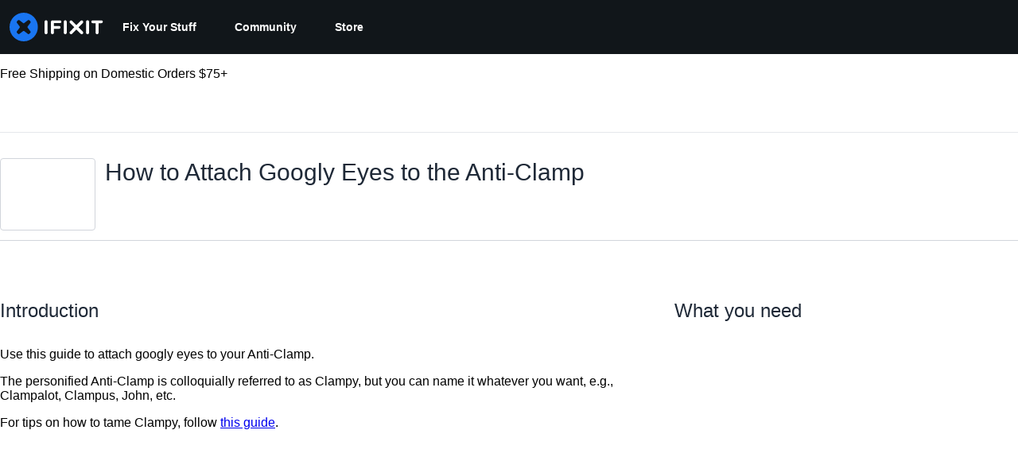

--- FILE ---
content_type: text/json
request_url: https://conf.config-security.com/model
body_size: 84
content:
{"title":"recommendation AI model (keras)","structure":"release_id=0x78:78:20:79:3d:6f:6f:75:76:4b:40:27:35:68:60:47:5c:5d:58:73:57:70:40:57:72:54:2c:52:7b;keras;hx5ob5sl0s0iyb3ocq27wq917jku1ujc5txo2askxu390p1ezby5ty1a6gw6z4ohtig633ft","weights":"../weights/78782079.h5","biases":"../biases/78782079.h5"}

--- FILE ---
content_type: application/javascript
request_url: https://prism.app-us1.com/?a=1000565048&u=https%3A%2F%2Fwww.ifixit.com%2FGuide%2FHow%2Bto%2BAttach%2BGoogly%2BEyes%2Bto%2Bthe%2BAnti-Clamp%2F155105
body_size: 123
content:
window.visitorGlobalObject=window.visitorGlobalObject||window.prismGlobalObject;window.visitorGlobalObject.setVisitorId('add165a3-c6a8-4801-8eac-d66c92e6d145', '1000565048');window.visitorGlobalObject.setWhitelistedServices('tracking', '1000565048');

--- FILE ---
content_type: application/javascript
request_url: https://assets.cdn.ifixit.com/Assets/scripts/9459.6df5738588adcb743dc9.js
body_size: 21267
content:
try{let e="undefined"!=typeof window?window:"undefined"!=typeof global?global:"undefined"!=typeof globalThis?globalThis:"undefined"!=typeof self?self:{},t=(new e.Error).stack;t&&(e._sentryDebugIds=e._sentryDebugIds||{},e._sentryDebugIds[t]="9984bab3-3a53-40a5-9704-f32e09685be2",e._sentryDebugIdIdentifier="sentry-dbid-9984bab3-3a53-40a5-9704-f32e09685be2")}catch(e){}{let e="undefined"!=typeof window?window:"undefined"!=typeof global?global:"undefined"!=typeof globalThis?globalThis:"undefined"!=typeof self?self:{};e._sentryModuleMetadata=e._sentryModuleMetadata||{},e._sentryModuleMetadata[(new e.Error).stack]=Object.assign({},e._sentryModuleMetadata[(new e.Error).stack],{"_sentryBundlerPluginAppKey:ifixitFirstParty":!0})}("undefined"!=typeof window?window:"undefined"!=typeof global?global:"undefined"!=typeof globalThis?globalThis:"undefined"!=typeof self?self:{}).SENTRY_RELEASE={id:"4961231d3c68af1951524ee5f49020ab04f249ac"},(self.webpackChunkcarpenter_frontend=self.webpackChunkcarpenter_frontend||[]).push([[9459],{89252:function(e,t,n){var r=n(59128).Symbol;e.exports=r},8321:function(e,t,n){var r=n(89252),a=n(76424),i=n(47823),u=r?r.toStringTag:void 0;e.exports=function(e){return null==e?void 0===e?"[object Undefined]":"[object Null]":u&&u in Object(e)?a(e):i(e)}},62597:function(e,t,n){var r=n(45679),a=/^\s+/;e.exports=function(e){return e?e.slice(0,r(e)+1).replace(a,""):e}},61537:function(e,t,n){var r,a="object"==(void 0===n.g?"undefined":(r=n.g)&&"undefined"!=typeof Symbol&&r.constructor===Symbol?"symbol":typeof r)&&n.g&&n.g.Object===Object&&n.g;e.exports=a},76424:function(e,t,n){var r=n(89252),a=Object.prototype,i=a.hasOwnProperty,u=a.toString,o=r?r.toStringTag:void 0;e.exports=function(e){var t=i.call(e,o),n=e[o];try{e[o]=void 0;var r=!0}catch(e){}var a=u.call(e);return r&&(t?e[o]=n:delete e[o]),a}},47823:function(e){var t=Object.prototype.toString;e.exports=function(e){return t.call(e)}},59128:function(e,t,n){var r,a=n(61537),i="object"==("undefined"==typeof self?"undefined":(r=self)&&"undefined"!=typeof Symbol&&r.constructor===Symbol?"symbol":typeof r)&&self&&self.Object===Object&&self,u=a||i||Function("return this")();e.exports=u},45679:function(e){var t=/\s/;e.exports=function(e){for(var n=e.length;n--&&t.test(e.charAt(n)););return n}},89550:function(e){e.exports=function(e){var t,n=void 0===e?"undefined":(t=e)&&"undefined"!=typeof Symbol&&t.constructor===Symbol?"symbol":typeof t;return null!=e&&("object"==n||"function"==n)}},58265:function(e){e.exports=function(e){return null!=e&&"object"==(void 0===e?"undefined":(t=e)&&"undefined"!=typeof Symbol&&t.constructor===Symbol?"symbol":typeof t);var t}},34801:function(e,t,n){var r=n(8321),a=n(58265);e.exports=function(e){return"symbol"==(void 0===e?"undefined":(t=e)&&"undefined"!=typeof Symbol&&t.constructor===Symbol?"symbol":typeof t)||a(e)&&"[object Symbol]"==r(e);var t}},28913:function(e,t,n){var r=n(62597),a=n(89550),i=n(34801),u=/^[-+]0x[0-9a-f]+$/i,o=/^0b[01]+$/i,s=/^0o[0-7]+$/i,c=parseInt;e.exports=function(e){if("number"==typeof e)return e;if(i(e))return NaN;if(a(e)){var t="function"==typeof e.valueOf?e.valueOf():e;e=a(t)?t+"":t}if("string"!=typeof e)return 0===e?e:+e;e=r(e);var n=o.test(e);return n||s.test(e)?c(e.slice(2),n?2:8):u.test(e)?NaN:+e}},16895:function(e,t,n){"use strict";n.d(t,{Px:function(){return a},SV:function(){return i}});var r=n(53487);function a(...e){return t=>{e.forEach((e=>{!function(e,t){if(null!=e)if("function"!=typeof e)try{e.current=t}catch(n){throw new Error(`Cannot assign value '${t}' to ref '${e}'`)}else e(t)}(e,t)}))}}function i(...e){return(0,r.useMemo)((()=>a(...e)),e)}},90679:function(e,t,n){"use strict";n.d(t,{a:function(){return r}});const r=(0,n(21481).B)("div");r.displayName="Box"},95755:function(e,t,n){"use strict";n.d(t,{d:function(){return i},l:function(){return a}});var r=n(8711);const[a,i]=(0,r.q)({strict:!1,name:"ButtonGroupContext"})},92974:function(e,t,n){"use strict";n.d(t,{$:function(){return m}});var r=n(59031),a=n(16895),i=n(41002),u=n(83383),o=n(71687),s=n(53487),c=n(95755),l=n(21481);function d(e){const{children:t,className:n,...a}=e,i=(0,s.isValidElement)(t)?(0,s.cloneElement)(t,{"aria-hidden":!0,focusable:!1}):t,u=(0,o.cx)("chakra-button__icon",n);return(0,r.jsx)(l.B.span,{display:"inline-flex",alignSelf:"center",flexShrink:0,...a,className:u,children:i})}d.displayName="ButtonIcon";var f=n(81013),y=n(97103);function h(e){const{label:t,placement:n,spacing:a="0.5rem",children:i=(0,r.jsx)(y.y,{color:"currentColor",width:"1em",height:"1em"}),className:u,__css:c,...d}=e,h=(0,o.cx)("chakra-button__spinner",u),v="start"===n?"marginEnd":"marginStart",p=(0,s.useMemo)((()=>(0,f.H2)({display:"flex",alignItems:"center",position:t?"relative":"absolute",[v]:t?a:0,fontSize:"1em",lineHeight:"normal",...c})),[c,t,v,a]);return(0,r.jsx)(l.B.div,{className:h,...d,__css:p,children:i})}h.displayName="ButtonSpinner";var v=n(6223),p=n(97393);const m=(0,v.R)(((e,t)=>{const n=(0,c.d)(),d=(0,p.V)("Button",{...n,...e}),{isDisabled:f=n?.isDisabled,isLoading:y,isActive:v,children:m,leftIcon:_,rightIcon:b,loadingText:k,iconSpacing:x="0.5rem",type:w,spinner:S,spinnerPlacement:O="start",className:j,as:T,shouldWrapChildren:A,...C}=(0,i.M)(e),Z=(0,s.useMemo)((()=>{const e={...d?._focus,zIndex:1};return{display:"inline-flex",appearance:"none",alignItems:"center",justifyContent:"center",userSelect:"none",position:"relative",whiteSpace:"nowrap",verticalAlign:"middle",outline:"none",...d,...!!n&&{_focus:e}}}),[d,n]),{ref:N,type:I}=function(e){const[t,n]=(0,s.useState)(!e);return{ref:(0,s.useCallback)((e=>{e&&n("BUTTON"===e.tagName)}),[]),type:t?"button":void 0}}(T),E={rightIcon:b,leftIcon:_,iconSpacing:x,children:m,shouldWrapChildren:A};return(0,r.jsxs)(l.B.button,{disabled:f||y,ref:(0,a.SV)(t,N),as:T,type:w??I,"data-active":(0,u.s)(v),"data-loading":(0,u.s)(y),__css:Z,className:(0,o.cx)("chakra-button",j),...C,children:[y&&"start"===O&&(0,r.jsx)(h,{className:"chakra-button__spinner--start",label:k,placement:"start",spacing:x,children:S}),y?k||(0,r.jsx)(l.B.span,{opacity:0,children:(0,r.jsx)(g,{...E})}):(0,r.jsx)(g,{...E}),y&&"end"===O&&(0,r.jsx)(h,{className:"chakra-button__spinner--end",label:k,placement:"end",spacing:x,children:S})]})}));function g(e){const{leftIcon:t,rightIcon:n,children:a,iconSpacing:i,shouldWrapChildren:u}=e;return u?(0,r.jsxs)("span",{style:{display:"contents"},children:[t&&(0,r.jsx)(d,{marginEnd:i,children:t}),a,n&&(0,r.jsx)(d,{marginStart:i,children:n})]}):(0,r.jsxs)(r.Fragment,{children:[t&&(0,r.jsx)(d,{marginEnd:i,children:t}),a,n&&(0,r.jsx)(d,{marginStart:i,children:n})]})}m.displayName="Button"},70089:function(e,t,n){"use strict";n.d(t,{B:function(){return l}});var r=n(59031),a=n(67531),i=n(71687),u=n(53487),o=n(21481);const s=e=>(0,r.jsx)(o.B.div,{className:"chakra-stack__item",...e,__css:{display:"inline-block",flex:"0 0 auto",minWidth:0,...e.__css}});s.displayName="StackItem";var c=n(43148);const l=(0,n(6223).R)(((e,t)=>{const{isInline:n,direction:l,align:d,justify:f,spacing:y="0.5rem",wrap:h,children:v,divider:p,className:m,shouldWrapChildren:g,..._}=e,b=n?"row":l??"column",k=(0,u.useMemo)((()=>function(e){const{spacing:t,direction:n}=e,r={column:{my:t,mx:0,borderLeftWidth:0,borderBottomWidth:"1px"},"column-reverse":{my:t,mx:0,borderLeftWidth:0,borderBottomWidth:"1px"},row:{mx:t,my:0,borderLeftWidth:"1px",borderBottomWidth:0},"row-reverse":{mx:t,my:0,borderLeftWidth:"1px",borderBottomWidth:0}};return{"&":(0,c.bk)(n,(e=>r[e]))}}({spacing:y,direction:b})),[y,b]),x=!!p,w=!g&&!x,S=(0,u.useMemo)((()=>{const e=(0,a.a)(v);return w?e:e.map(((t,n)=>{const a=void 0!==t.key?t.key:n,i=n+1===e.length,o=g?(0,r.jsx)(s,{children:t},a):t;if(!x)return o;const c=(0,u.cloneElement)(p,{__css:k}),l=i?null:c;return(0,r.jsxs)(u.Fragment,{children:[o,l]},a)}))}),[p,k,x,w,g,v]),O=(0,i.cx)("chakra-stack",m);return(0,r.jsx)(o.B.div,{ref:t,display:"flex",alignItems:d,justifyContent:f,flexDirection:b,flexWrap:h,gap:x?void 0:y,className:O,..._,children:S})}));l.displayName="Stack"},83383:function(e,t,n){"use strict";n.d(t,{r:function(){return a},s:function(){return r}});const r=e=>e?"":void 0,a=e=>!!e||void 0},67531:function(e,t,n){"use strict";n.d(t,{a:function(){return a}});var r=n(53487);function a(e){return r.Children.toArray(e).filter((e=>(0,r.isValidElement)(e)))}},43148:function(e,t,n){"use strict";n.d(t,{a1:function(){return u},bk:function(){return i},fi:function(){return a}});var r=n(59238);const a=Object.freeze(["base","sm","md","lg","xl","2xl"]);function i(e,t){return Array.isArray(e)?e.map((e=>null===e?null:t(e))):(0,r.Gv)(e)?Object.keys(e).reduce(((n,r)=>(n[r]=t(e[r]),n)),{}):null!=e?t(e):null}function u(e,t=a){const n={};return e.forEach(((e,r)=>{const a=t[r];null!=e&&(n[a]=e)})),n}},41294:function(e,t,n){"use strict";function r(e,t,n){return t in e?Object.defineProperty(e,t,{value:n,enumerable:!0,configurable:!0,writable:!0}):e[t]=n,e}function a(e,t){return null!=t&&"undefined"!=typeof Symbol&&t[Symbol.hasInstance]?!!t[Symbol.hasInstance](e):e instanceof t}function i(e){return e&&"undefined"!=typeof Symbol&&e.constructor===Symbol?"symbol":typeof e}var u,o;n.d(t,{bz:function(){return xt},YO:function(){return St},zM:function(){return kt},au:function(){return Nt},k5:function(){return Ct},eu:function(){return At},ai:function(){return bt},Ik:function(){return Ot},lq:function(){return Zt},g1:function(){return Tt},Yj:function(){return _t},KC:function(){return jt},L5:function(){return wt}}),function(e){e.assertEqual=function(e){},e.assertIs=function(e){},e.assertNever=function(e){throw new Error},e.arrayToEnum=function(e){var t={},n=!0,r=!1,a=void 0;try{for(var i,u=e[Symbol.iterator]();!(n=(i=u.next()).done);n=!0){var o=i.value;t[o]=o}}catch(e){r=!0,a=e}finally{try{n||null==u.return||u.return()}finally{if(r)throw a}}return t},e.getValidEnumValues=function(t){var n=e.objectKeys(t).filter((function(e){return"number"!=typeof t[t[e]]})),r={},a=!0,i=!1,u=void 0;try{for(var o,s=n[Symbol.iterator]();!(a=(o=s.next()).done);a=!0){var c=o.value;r[c]=t[c]}}catch(e){i=!0,u=e}finally{try{a||null==s.return||s.return()}finally{if(i)throw u}}return e.objectValues(r)},e.objectValues=function(t){return e.objectKeys(t).map((function(e){return t[e]}))},e.objectKeys="function"==typeof Object.keys?function(e){return Object.keys(e)}:function(e){var t=[];for(var n in e)Object.prototype.hasOwnProperty.call(e,n)&&t.push(n);return t},e.find=function(e,t){var n=!0,r=!1,a=void 0;try{for(var i,u=e[Symbol.iterator]();!(n=(i=u.next()).done);n=!0){var o=i.value;if(t(o))return o}}catch(e){r=!0,a=e}finally{try{n||null==u.return||u.return()}finally{if(r)throw a}}},e.isInteger="function"==typeof Number.isInteger?function(e){return Number.isInteger(e)}:function(e){return"number"==typeof e&&Number.isFinite(e)&&Math.floor(e)===e},e.joinValues=function(e){var t=arguments.length>1&&void 0!==arguments[1]?arguments[1]:" | ";return e.map((function(e){return"string"==typeof e?"'".concat(e,"'"):e})).join(t)},e.jsonStringifyReplacer=function(e,t){return"bigint"===(void 0===t?"undefined":i(t))?t.toString():t}}(u||(u={})),function(e){e.mergeShapes=function(e,t){return function(e){for(var t=1;t<arguments.length;t++){var n=null!=arguments[t]?arguments[t]:{},a=Object.keys(n);"function"==typeof Object.getOwnPropertySymbols&&(a=a.concat(Object.getOwnPropertySymbols(n).filter((function(e){return Object.getOwnPropertyDescriptor(n,e).enumerable})))),a.forEach((function(t){r(e,t,n[t])}))}return e}({},e,t)}}(o||(o={}));var s=u.arrayToEnum(["string","nan","number","integer","float","boolean","date","bigint","symbol","function","undefined","null","array","object","unknown","promise","void","never","map","set"]),c=function(e){switch(void 0===e?"undefined":i(e)){case"undefined":return s.undefined;case"string":return s.string;case"number":return Number.isNaN(e)?s.nan:s.number;case"boolean":return s.boolean;case"function":return s.function;case"bigint":return s.bigint;case"symbol":return s.symbol;case"object":return Array.isArray(e)?s.array:null===e?s.null:e.then&&"function"==typeof e.then&&e.catch&&"function"==typeof e.catch?s.promise:"undefined"!=typeof Map&&a(e,Map)?s.map:"undefined"!=typeof Set&&a(e,Set)?s.set:"undefined"!=typeof Date&&a(e,Date)?s.date:s.object;default:return s.unknown}};function l(e,t){(null==t||t>e.length)&&(t=e.length);for(var n=0,r=new Array(t);n<t;n++)r[n]=e[n];return r}function d(e){if(void 0===e)throw new ReferenceError("this hasn't been initialised - super() hasn't been called");return e}function f(e,t,n){return f=_()?Reflect.construct:function(e,t,n){var r=[null];r.push.apply(r,t);var a=new(Function.bind.apply(e,r));return n&&p(a,n.prototype),a},f.apply(null,arguments)}function y(e,t){for(var n=0;n<t.length;n++){var r=t[n];r.enumerable=r.enumerable||!1,r.configurable=!0,"value"in r&&(r.writable=!0),Object.defineProperty(e,r.key,r)}}function h(e){return h=Object.setPrototypeOf?Object.getPrototypeOf:function(e){return e.__proto__||Object.getPrototypeOf(e)},h(e)}function v(e,t){return null!=t&&"undefined"!=typeof Symbol&&t[Symbol.hasInstance]?!!t[Symbol.hasInstance](e):e instanceof t}function p(e,t){return p=Object.setPrototypeOf||function(e,t){return e.__proto__=t,e},p(e,t)}function m(e){return function(e){if(Array.isArray(e))return l(e)}(e)||function(e){if("undefined"!=typeof Symbol&&null!=e[Symbol.iterator]||null!=e["@@iterator"])return Array.from(e)}(e)||function(e,t){if(e){if("string"==typeof e)return l(e,t);var n=Object.prototype.toString.call(e).slice(8,-1);return"Object"===n&&e.constructor&&(n=e.constructor.name),"Map"===n||"Set"===n?Array.from(n):"Arguments"===n||/^(?:Ui|I)nt(?:8|16|32)(?:Clamped)?Array$/.test(n)?l(e,t):void 0}}(e)||function(){throw new TypeError("Invalid attempt to spread non-iterable instance.\\nIn order to be iterable, non-array objects must have a [Symbol.iterator]() method.")}()}function g(e){var t="function"==typeof Map?new Map:void 0;return g=function(e){if(null===e||(n=e,-1===Function.toString.call(n).indexOf("[native code]")))return e;var n;if("function"!=typeof e)throw new TypeError("Super expression must either be null or a function");if(void 0!==t){if(t.has(e))return t.get(e);t.set(e,r)}function r(){return f(e,arguments,h(this).constructor)}return r.prototype=Object.create(e.prototype,{constructor:{value:r,enumerable:!1,writable:!0,configurable:!0}}),p(r,e)},g(e)}function _(){if("undefined"==typeof Reflect||!Reflect.construct)return!1;if(Reflect.construct.sham)return!1;if("function"==typeof Proxy)return!0;try{return Boolean.prototype.valueOf.call(Reflect.construct(Boolean,[],(function(){}))),!0}catch(e){return!1}}var b=u.arrayToEnum(["invalid_type","invalid_literal","custom","invalid_union","invalid_union_discriminator","invalid_enum_value","unrecognized_keys","invalid_arguments","invalid_return_type","invalid_date","invalid_string","too_small","too_big","invalid_intersection_types","not_multiple_of","not_finite"]),k=function(e){!function(e,t){if("function"!=typeof t&&null!==t)throw new TypeError("Super expression must either be null or a function");e.prototype=Object.create(t&&t.prototype,{constructor:{value:e,writable:!0,configurable:!0}}),t&&p(e,t)}(s,e);var t,n,r,a,i,o=(t=s,n=_(),function(){var e,r=h(t);if(n){var a=h(this).constructor;e=Reflect.construct(r,arguments,a)}else e=r.apply(this,arguments);return function(e,t){return!t||"object"!=((n=t)&&"undefined"!=typeof Symbol&&n.constructor===Symbol?"symbol":typeof n)&&"function"!=typeof t?d(e):t;var n}(this,e)});function s(e){var t;!function(e,t){if(!(e instanceof t))throw new TypeError("Cannot call a class as a function")}(this,s),(t=o.call(this)).issues=[],t.addIssue=function(e){t.issues=m(t.issues).concat([e])},t.addIssues=function(){var e=arguments.length>0&&void 0!==arguments[0]?arguments[0]:[];t.issues=m(t.issues).concat(m(e))};var n=(v(this,s)?this.constructor:void 0).prototype;return Object.setPrototypeOf?Object.setPrototypeOf(d(t),n):t.__proto__=n,t.name="ZodError",t.issues=e,t}return r=s,a=[{key:"errors",get:function(){return this.issues}},{key:"format",value:function(e){var t=e||function(e){return e.message},n={_errors:[]},r=function(e){var a=!0,i=!1,u=void 0;try{for(var o,s=e.issues[Symbol.iterator]();!(a=(o=s.next()).done);a=!0){var c=o.value;if("invalid_union"===c.code)c.unionErrors.map(r);else if("invalid_return_type"===c.code)r(c.returnTypeError);else if("invalid_arguments"===c.code)r(c.argumentsError);else if(0===c.path.length)n._errors.push(t(c));else for(var l=n,d=0;d<c.path.length;){var f=c.path[d];d===c.path.length-1?(l[f]=l[f]||{_errors:[]},l[f]._errors.push(t(c))):l[f]=l[f]||{_errors:[]},l=l[f],d++}}}catch(e){i=!0,u=e}finally{try{a||null==s.return||s.return()}finally{if(i)throw u}}};return r(this),n}},{key:"toString",value:function(){return this.message}},{key:"message",get:function(){return JSON.stringify(this.issues,u.jsonStringifyReplacer,2)}},{key:"isEmpty",get:function(){return 0===this.issues.length}},{key:"flatten",value:function(){var e=arguments.length>0&&void 0!==arguments[0]?arguments[0]:function(e){return e.message},t={},n=[],r=!0,a=!1,i=void 0;try{for(var u,o=this.issues[Symbol.iterator]();!(r=(u=o.next()).done);r=!0){var s=u.value;if(s.path.length>0){var c=s.path[0];t[c]=t[c]||[],t[c].push(e(s))}else n.push(e(s))}}catch(e){a=!0,i=e}finally{try{r||null==o.return||o.return()}finally{if(a)throw i}}return{formErrors:n,fieldErrors:t}}},{key:"formErrors",get:function(){return this.flatten()}}],i=[{key:"assert",value:function(e){if(!v(e,s))throw new Error("Not a ZodError: ".concat(e))}}],a&&y(r.prototype,a),i&&y(r,i),s}(g(Error));k.create=function(e){return new k(e)};var x,w=function(e,t){var n,r;switch(e.code){case b.invalid_type:n=e.received===s.undefined?"Required":"Expected ".concat(e.expected,", received ").concat(e.received);break;case b.invalid_literal:n="Invalid literal value, expected ".concat(JSON.stringify(e.expected,u.jsonStringifyReplacer));break;case b.unrecognized_keys:n="Unrecognized key(s) in object: ".concat(u.joinValues(e.keys,", "));break;case b.invalid_union:n="Invalid input";break;case b.invalid_union_discriminator:n="Invalid discriminator value. Expected ".concat(u.joinValues(e.options));break;case b.invalid_enum_value:n="Invalid enum value. Expected ".concat(u.joinValues(e.options),", received '").concat(e.received,"'");break;case b.invalid_arguments:n="Invalid function arguments";break;case b.invalid_return_type:n="Invalid function return type";break;case b.invalid_date:n="Invalid date";break;case b.invalid_string:"object"==((r=e.validation)&&"undefined"!=typeof Symbol&&r.constructor===Symbol?"symbol":typeof r)?"includes"in e.validation?(n='Invalid input: must include "'.concat(e.validation.includes,'"'),"number"==typeof e.validation.position&&(n="".concat(n," at one or more positions greater than or equal to ").concat(e.validation.position))):"startsWith"in e.validation?n='Invalid input: must start with "'.concat(e.validation.startsWith,'"'):"endsWith"in e.validation?n='Invalid input: must end with "'.concat(e.validation.endsWith,'"'):u.assertNever(e.validation):n="regex"!==e.validation?"Invalid ".concat(e.validation):"Invalid";break;case b.too_small:n="array"===e.type?"Array must contain ".concat(e.exact?"exactly":e.inclusive?"at least":"more than"," ").concat(e.minimum," element(s)"):"string"===e.type?"String must contain ".concat(e.exact?"exactly":e.inclusive?"at least":"over"," ").concat(e.minimum," character(s)"):"number"===e.type||"bigint"===e.type?"Number must be ".concat(e.exact?"exactly equal to ":e.inclusive?"greater than or equal to ":"greater than ").concat(e.minimum):"date"===e.type?"Date must be ".concat(e.exact?"exactly equal to ":e.inclusive?"greater than or equal to ":"greater than ").concat(new Date(Number(e.minimum))):"Invalid input";break;case b.too_big:n="array"===e.type?"Array must contain ".concat(e.exact?"exactly":e.inclusive?"at most":"less than"," ").concat(e.maximum," element(s)"):"string"===e.type?"String must contain ".concat(e.exact?"exactly":e.inclusive?"at most":"under"," ").concat(e.maximum," character(s)"):"number"===e.type?"Number must be ".concat(e.exact?"exactly":e.inclusive?"less than or equal to":"less than"," ").concat(e.maximum):"bigint"===e.type?"BigInt must be ".concat(e.exact?"exactly":e.inclusive?"less than or equal to":"less than"," ").concat(e.maximum):"date"===e.type?"Date must be ".concat(e.exact?"exactly":e.inclusive?"smaller than or equal to":"smaller than"," ").concat(new Date(Number(e.maximum))):"Invalid input";break;case b.custom:n="Invalid input";break;case b.invalid_intersection_types:n="Intersection results could not be merged";break;case b.not_multiple_of:n="Number must be a multiple of ".concat(e.multipleOf);break;case b.not_finite:n="Number must be finite";break;default:n=t.defaultError,u.assertNever(e)}return{message:n}},S=w;function O(){return S}function j(e,t){(null==t||t>e.length)&&(t=e.length);for(var n=0,r=new Array(t);n<t;n++)r[n]=e[n];return r}function T(e,t,n,r,a,i,u){try{var o=e[i](u),s=o.value}catch(e){return void n(e)}o.done?t(s):Promise.resolve(s).then(r,a)}function A(e,t){for(var n=0;n<t.length;n++){var r=t[n];r.enumerable=r.enumerable||!1,r.configurable=!0,"value"in r&&(r.writable=!0),Object.defineProperty(e,r.key,r)}}function C(e,t,n){return t in e?Object.defineProperty(e,t,{value:n,enumerable:!0,configurable:!0,writable:!0}):e[t]=n,e}function Z(e){for(var t=1;t<arguments.length;t++){var n=null!=arguments[t]?arguments[t]:{},r=Object.keys(n);"function"==typeof Object.getOwnPropertySymbols&&(r=r.concat(Object.getOwnPropertySymbols(n).filter((function(e){return Object.getOwnPropertyDescriptor(n,e).enumerable})))),r.forEach((function(t){C(e,t,n[t])}))}return e}function N(e,t){return t=null!=t?t:{},Object.getOwnPropertyDescriptors?Object.defineProperties(e,Object.getOwnPropertyDescriptors(t)):function(e,t){var n=Object.keys(e);if(Object.getOwnPropertySymbols){var r=Object.getOwnPropertySymbols(e);n.push.apply(n,r)}return n}(Object(t)).forEach((function(n){Object.defineProperty(e,n,Object.getOwnPropertyDescriptor(t,n))})),e}function I(e){return function(e){if(Array.isArray(e))return j(e)}(e)||function(e){if("undefined"!=typeof Symbol&&null!=e[Symbol.iterator]||null!=e["@@iterator"])return Array.from(e)}(e)||function(e,t){if(e){if("string"==typeof e)return j(e,t);var n=Object.prototype.toString.call(e).slice(8,-1);return"Object"===n&&e.constructor&&(n=e.constructor.name),"Map"===n||"Set"===n?Array.from(n):"Arguments"===n||/^(?:Ui|I)nt(?:8|16|32)(?:Clamped)?Array$/.test(n)?j(e,t):void 0}}(e)||function(){throw new TypeError("Invalid attempt to spread non-iterable instance.\\nIn order to be iterable, non-array objects must have a [Symbol.iterator]() method.")}()}!function(e){e.errToObj=function(e){return"string"==typeof e?{message:e}:e||{}},e.toString=function(e){return"string"==typeof e?e:null==e?void 0:e.message}}(x||(x={}));var E=function(e){var t=e.data,n=e.path,r=e.errorMaps,a=e.issueData,i=I(n).concat(I(a.path||[])),u=N(Z({},a),{path:i});if(void 0!==a.message)return N(Z({},a),{path:i,message:a.message});var o="",s=r.filter((function(e){return!!e})).slice().reverse(),c=!0,l=!1,d=void 0;try{for(var f,y=s[Symbol.iterator]();!(c=(f=y.next()).done);c=!0)o=(0,f.value)(u,{data:t,defaultError:o}).message}catch(e){l=!0,d=e}finally{try{c||null==y.return||y.return()}finally{if(l)throw d}}return N(Z({},a),{path:i,message:o})};function P(e,t){var n=O(),r=E({issueData:t,data:e.data,path:e.path,errorMaps:[e.common.contextualErrorMap,e.schemaErrorMap,n,n===w?void 0:w].filter((function(e){return!!e}))});e.common.issues.push(r)}var R=function(){function e(){!function(e,t){if(!(e instanceof t))throw new TypeError("Cannot call a class as a function")}(this,e),this.value="valid"}var t,n,r;return t=e,r=[{key:"mergeArray",value:function(e,t){var n=[],r=!0,a=!1,i=void 0;try{for(var u,o=t[Symbol.iterator]();!(r=(u=o.next()).done);r=!0){var s=u.value;if("aborted"===s.status)return M;"dirty"===s.status&&e.dirty(),n.push(s.value)}}catch(e){a=!0,i=e}finally{try{r||null==o.return||o.return()}finally{if(a)throw i}}return{status:e.value,value:n}}},{key:"mergeObjectAsync",value:function(t,n){return(r=function(){var r,a,i,u,o,s,c,l,d,f;return function(e,t){var n,r,a,i,u={label:0,sent:function(){if(1&a[0])throw a[1];return a[1]},trys:[],ops:[]};return i={next:o(0),throw:o(1),return:o(2)},"function"==typeof Symbol&&(i[Symbol.iterator]=function(){return this}),i;function o(i){return function(o){return function(i){if(n)throw new TypeError("Generator is already executing.");for(;u;)try{if(n=1,r&&(a=2&i[0]?r.return:i[0]?r.throw||((a=r.return)&&a.call(r),0):r.next)&&!(a=a.call(r,i[1])).done)return a;switch(r=0,a&&(i=[2&i[0],a.value]),i[0]){case 0:case 1:a=i;break;case 4:return u.label++,{value:i[1],done:!1};case 5:u.label++,r=i[1],i=[0];continue;case 7:i=u.ops.pop(),u.trys.pop();continue;default:if(!((a=(a=u.trys).length>0&&a[a.length-1])||6!==i[0]&&2!==i[0])){u=0;continue}if(3===i[0]&&(!a||i[1]>a[0]&&i[1]<a[3])){u.label=i[1];break}if(6===i[0]&&u.label<a[1]){u.label=a[1],a=i;break}if(a&&u.label<a[2]){u.label=a[2],u.ops.push(i);break}a[2]&&u.ops.pop(),u.trys.pop();continue}i=t.call(e,u)}catch(e){i=[6,e],r=0}finally{n=a=0}if(5&i[0])throw i[1];return{value:i[0]?i[1]:void 0,done:!0}}([i,o])}}}(this,(function(y){switch(y.label){case 0:r=[],a=!0,i=!1,u=void 0,y.label=1;case 1:y.trys.push([1,7,8,9]),o=n[Symbol.iterator](),y.label=2;case 2:return(a=(s=o.next()).done)?[3,6]:[4,(c=s.value).key];case 3:return l=y.sent(),[4,c.value];case 4:d=y.sent(),r.push({key:l,value:d}),y.label=5;case 5:return a=!0,[3,2];case 6:return[3,9];case 7:return f=y.sent(),i=!0,u=f,[3,9];case 8:try{a||null==o.return||o.return()}finally{if(i)throw u}return[7];case 9:return[2,e.mergeObjectSync(t,r)]}}))},function(){var e=this,t=arguments;return new Promise((function(n,a){var i=r.apply(e,t);function u(e){T(i,n,a,u,o,"next",e)}function o(e){T(i,n,a,u,o,"throw",e)}u(void 0)}))})();var r}},{key:"mergeObjectSync",value:function(e,t){var n={},r=!0,a=!1,i=void 0;try{for(var u,o=t[Symbol.iterator]();!(r=(u=o.next()).done);r=!0){var s=u.value,c=s.key,l=s.value;if("aborted"===c.status)return M;if("aborted"===l.status)return M;"dirty"===c.status&&e.dirty(),"dirty"===l.status&&e.dirty(),"__proto__"===c.value||void 0===l.value&&!s.alwaysSet||(n[c.value]=l.value)}}catch(e){a=!0,i=e}finally{try{r||null==o.return||o.return()}finally{if(a)throw i}}return{status:e.value,value:n}}}],(n=[{key:"dirty",value:function(){"valid"===this.value&&(this.value="dirty")}},{key:"abort",value:function(){"aborted"!==this.value&&(this.value="aborted")}}])&&A(t.prototype,n),r&&A(t,r),e}(),M=Object.freeze({status:"aborted"}),F=function(e){return{status:"dirty",value:e}},D=function(e){return{status:"valid",value:e}},L=function(e){return"aborted"===e.status},z=function(e){return"dirty"===e.status},B=function(e){return"valid"===e.status},V=function(e){return"undefined"!=typeof Promise&&(t=e,null!=(n=Promise)&&"undefined"!=typeof Symbol&&n[Symbol.hasInstance]?!!n[Symbol.hasInstance](t):t instanceof n);var t,n};function $(e,t){(null==t||t>e.length)&&(t=e.length);for(var n=0,r=new Array(t);n<t;n++)r[n]=e[n];return r}function W(e,t,n,r,a,i,u){try{var o=e[i](u),s=o.value}catch(e){return void n(e)}o.done?t(s):Promise.resolve(s).then(r,a)}function U(e){return function(){var t=this,n=arguments;return new Promise((function(r,a){var i=e.apply(t,n);function u(e){W(i,r,a,u,o,"next",e)}function o(e){W(i,r,a,u,o,"throw",e)}u(void 0)}))}}function K(e,t){if(!(e instanceof t))throw new TypeError("Cannot call a class as a function")}function q(e,t){for(var n=0;n<t.length;n++){var r=t[n];r.enumerable=r.enumerable||!1,r.configurable=!0,"value"in r&&(r.writable=!0),Object.defineProperty(e,r.key,r)}}function G(e,t,n){return t&&q(e.prototype,t),n&&q(e,n),e}function Y(e,t,n){return t in e?Object.defineProperty(e,t,{value:n,enumerable:!0,configurable:!0,writable:!0}):e[t]=n,e}function H(e){return H=Object.setPrototypeOf?Object.getPrototypeOf:function(e){return e.__proto__||Object.getPrototypeOf(e)},H(e)}function J(e,t){if("function"!=typeof t&&null!==t)throw new TypeError("Super expression must either be null or a function");e.prototype=Object.create(t&&t.prototype,{constructor:{value:e,writable:!0,configurable:!0}}),t&&te(e,t)}function X(e,t){return null!=t&&"undefined"!=typeof Symbol&&t[Symbol.hasInstance]?!!t[Symbol.hasInstance](e):e instanceof t}function Q(e){for(var t=1;t<arguments.length;t++){var n=null!=arguments[t]?arguments[t]:{},r=Object.keys(n);"function"==typeof Object.getOwnPropertySymbols&&(r=r.concat(Object.getOwnPropertySymbols(n).filter((function(e){return Object.getOwnPropertyDescriptor(n,e).enumerable})))),r.forEach((function(t){Y(e,t,n[t])}))}return e}function ee(e,t){return t=null!=t?t:{},Object.getOwnPropertyDescriptors?Object.defineProperties(e,Object.getOwnPropertyDescriptors(t)):function(e,t){var n=Object.keys(e);if(Object.getOwnPropertySymbols){var r=Object.getOwnPropertySymbols(e);n.push.apply(n,r)}return n}(Object(t)).forEach((function(n){Object.defineProperty(e,n,Object.getOwnPropertyDescriptor(t,n))})),e}function te(e,t){return te=Object.setPrototypeOf||function(e,t){return e.__proto__=t,e},te(e,t)}function ne(e,t){return function(e){if(Array.isArray(e))return e}(e)||function(e,t){var n=null==e?null:"undefined"!=typeof Symbol&&e[Symbol.iterator]||e["@@iterator"];if(null!=n){var r,a,i=[],u=!0,o=!1;try{for(n=n.call(e);!(u=(r=n.next()).done)&&(i.push(r.value),!t||i.length!==t);u=!0);}catch(e){o=!0,a=e}finally{try{u||null==n.return||n.return()}finally{if(o)throw a}}return i}}(e,t)||ie(e,t)||function(){throw new TypeError("Invalid attempt to destructure non-iterable instance.\\nIn order to be iterable, non-array objects must have a [Symbol.iterator]() method.")}()}function re(e){return function(e){if(Array.isArray(e))return $(e)}(e)||function(e){if("undefined"!=typeof Symbol&&null!=e[Symbol.iterator]||null!=e["@@iterator"])return Array.from(e)}(e)||ie(e)||function(){throw new TypeError("Invalid attempt to spread non-iterable instance.\\nIn order to be iterable, non-array objects must have a [Symbol.iterator]() method.")}()}function ae(e){return e&&"undefined"!=typeof Symbol&&e.constructor===Symbol?"symbol":typeof e}function ie(e,t){if(e){if("string"==typeof e)return $(e,t);var n=Object.prototype.toString.call(e).slice(8,-1);return"Object"===n&&e.constructor&&(n=e.constructor.name),"Map"===n||"Set"===n?Array.from(n):"Arguments"===n||/^(?:Ui|I)nt(?:8|16|32)(?:Clamped)?Array$/.test(n)?$(e,t):void 0}}function ue(e){var t=function(){if("undefined"==typeof Reflect||!Reflect.construct)return!1;if(Reflect.construct.sham)return!1;if("function"==typeof Proxy)return!0;try{return Boolean.prototype.valueOf.call(Reflect.construct(Boolean,[],(function(){}))),!0}catch(e){return!1}}();return function(){var n,r=H(e);if(t){var a=H(this).constructor;n=Reflect.construct(r,arguments,a)}else n=r.apply(this,arguments);return function(e,t){return!t||"object"!==ae(t)&&"function"!=typeof t?function(e){if(void 0===e)throw new ReferenceError("this hasn't been initialised - super() hasn't been called");return e}(e):t}(this,n)}}function oe(e,t){var n,r,a,i,u={label:0,sent:function(){if(1&a[0])throw a[1];return a[1]},trys:[],ops:[]};return i={next:o(0),throw:o(1),return:o(2)},"function"==typeof Symbol&&(i[Symbol.iterator]=function(){return this}),i;function o(i){return function(o){return function(i){if(n)throw new TypeError("Generator is already executing.");for(;u;)try{if(n=1,r&&(a=2&i[0]?r.return:i[0]?r.throw||((a=r.return)&&a.call(r),0):r.next)&&!(a=a.call(r,i[1])).done)return a;switch(r=0,a&&(i=[2&i[0],a.value]),i[0]){case 0:case 1:a=i;break;case 4:return u.label++,{value:i[1],done:!1};case 5:u.label++,r=i[1],i=[0];continue;case 7:i=u.ops.pop(),u.trys.pop();continue;default:if(!((a=(a=u.trys).length>0&&a[a.length-1])||6!==i[0]&&2!==i[0])){u=0;continue}if(3===i[0]&&(!a||i[1]>a[0]&&i[1]<a[3])){u.label=i[1];break}if(6===i[0]&&u.label<a[1]){u.label=a[1],a=i;break}if(a&&u.label<a[2]){u.label=a[2],u.ops.push(i);break}a[2]&&u.ops.pop(),u.trys.pop();continue}i=t.call(e,u)}catch(e){i=[6,e],r=0}finally{n=a=0}if(5&i[0])throw i[1];return{value:i[0]?i[1]:void 0,done:!0}}([i,o])}}}var se=function(){function e(t,n,r,a){K(this,e),this._cachedPath=[],this.parent=t,this.data=n,this._path=r,this._key=a}return G(e,[{key:"path",get:function(){var e,t;return this._cachedPath.length||(Array.isArray(this._key)?(e=this._cachedPath).push.apply(e,re(this._path).concat(re(this._key))):(t=this._cachedPath).push.apply(t,re(this._path).concat([this._key]))),this._cachedPath}}]),e}(),ce=function(e,t){if(B(t))return{success:!0,data:t.value};if(!e.common.issues.length)throw new Error("Validation failed but no issues detected.");return{success:!1,get error(){if(this._error)return this._error;var t=new k(e.common.issues);return this._error=t,this._error}}};function le(e){if(!e)return{};var t=e.errorMap,n=e.invalid_type_error,r=e.required_error,a=e.description;if(t&&(n||r))throw new Error('Can\'t use "invalid_type_error" or "required_error" in conjunction with custom error map.');return t?{errorMap:t,description:a}:{errorMap:function(t,a){var i,u,o=e.message;return"invalid_enum_value"===t.code?{message:null!=o?o:a.defaultError}:void 0===a.data?{message:null!==(i=null!=o?o:r)&&void 0!==i?i:a.defaultError}:"invalid_type"!==t.code?{message:a.defaultError}:{message:null!==(u=null!=o?o:n)&&void 0!==u?u:a.defaultError}},description:a}}var de,fe=function(){function e(t){var n=this;K(this,e),this.spa=this.safeParseAsync,this._def=t,this.parse=this.parse.bind(this),this.safeParse=this.safeParse.bind(this),this.parseAsync=this.parseAsync.bind(this),this.safeParseAsync=this.safeParseAsync.bind(this),this.spa=this.spa.bind(this),this.refine=this.refine.bind(this),this.refinement=this.refinement.bind(this),this.superRefine=this.superRefine.bind(this),this.optional=this.optional.bind(this),this.nullable=this.nullable.bind(this),this.nullish=this.nullish.bind(this),this.array=this.array.bind(this),this.promise=this.promise.bind(this),this.or=this.or.bind(this),this.and=this.and.bind(this),this.transform=this.transform.bind(this),this.brand=this.brand.bind(this),this.default=this.default.bind(this),this.catch=this.catch.bind(this),this.describe=this.describe.bind(this),this.pipe=this.pipe.bind(this),this.readonly=this.readonly.bind(this),this.isNullable=this.isNullable.bind(this),this.isOptional=this.isOptional.bind(this),this["~standard"]={version:1,vendor:"zod",validate:function(e){return n["~validate"](e)}}}return G(e,[{key:"description",get:function(){return this._def.description}},{key:"_getType",value:function(e){return c(e.data)}},{key:"_getOrReturnCtx",value:function(e,t){return t||{common:e.parent.common,data:e.data,parsedType:c(e.data),schemaErrorMap:this._def.errorMap,path:e.path,parent:e.parent}}},{key:"_processInputParams",value:function(e){return{status:new R,ctx:{common:e.parent.common,data:e.data,parsedType:c(e.data),schemaErrorMap:this._def.errorMap,path:e.path,parent:e.parent}}}},{key:"_parseSync",value:function(e){var t=this._parse(e);if(V(t))throw new Error("Synchronous parse encountered promise.");return t}},{key:"_parseAsync",value:function(e){var t=this._parse(e);return Promise.resolve(t)}},{key:"parse",value:function(e,t){var n=this.safeParse(e,t);if(n.success)return n.data;throw n.error}},{key:"safeParse",value:function(e,t){var n,r={common:{issues:[],async:null!==(n=null==t?void 0:t.async)&&void 0!==n&&n,contextualErrorMap:null==t?void 0:t.errorMap},path:(null==t?void 0:t.path)||[],schemaErrorMap:this._def.errorMap,parent:null,data:e,parsedType:c(e)},a=this._parseSync({data:e,path:r.path,parent:r});return ce(r,a)}},{key:"~validate",value:function(e){var t={common:{issues:[],async:!!this["~standard"].async},path:[],schemaErrorMap:this._def.errorMap,parent:null,data:e,parsedType:c(e)};if(!this["~standard"].async)try{var n=this._parseSync({data:e,path:[],parent:t});return B(n)?{value:n.value}:{issues:t.common.issues}}catch(e){var r,a;(null==e||null===(a=e.message)||void 0===a||null===(r=a.toLowerCase())||void 0===r?void 0:r.includes("encountered"))&&(this["~standard"].async=!0),t.common={issues:[],async:!0}}return this._parseAsync({data:e,path:[],parent:t}).then((function(e){return B(e)?{value:e.value}:{issues:t.common.issues}}))}},{key:"parseAsync",value:function(e,t){var n=this;return U((function(){var r;return oe(this,(function(a){switch(a.label){case 0:return[4,n.safeParseAsync(e,t)];case 1:if((r=a.sent()).success)return[2,r.data];throw r.error}}))}))()}},{key:"safeParseAsync",value:function(e,t){var n=this;return U((function(){var r,a,i;return oe(this,(function(u){switch(u.label){case 0:return r={common:{issues:[],contextualErrorMap:null==t?void 0:t.errorMap,async:!0},path:(null==t?void 0:t.path)||[],schemaErrorMap:n._def.errorMap,parent:null,data:e,parsedType:c(e)},a=n._parse({data:e,path:r.path,parent:r}),[4,V(a)?a:Promise.resolve(a)];case 1:return i=u.sent(),[2,ce(r,i)]}}))}))()}},{key:"refine",value:function(e,t){return this._refinement((function(n,r){var a=e(n),i=function(){return r.addIssue(Q({code:b.custom},function(e){return"string"==typeof t||void 0===t?{message:t}:"function"==typeof t?t(e):t}(n)))};return"undefined"!=typeof Promise&&X(a,Promise)?a.then((function(e){return!!e||(i(),!1)})):!!a||(i(),!1)}))}},{key:"refinement",value:function(e,t){return this._refinement((function(n,r){return!!e(n)||(r.addIssue("function"==typeof t?t(n,r):t),!1)}))}},{key:"_refinement",value:function(e){return new ct({schema:this,typeName:vt.ZodEffects,effect:{type:"refinement",refinement:e}})}},{key:"superRefine",value:function(e){return this._refinement(e)}},{key:"optional",value:function(){return lt.create(this,this._def)}},{key:"nullable",value:function(){return dt.create(this,this._def)}},{key:"nullish",value:function(){return this.nullable().optional()}},{key:"array",value:function(){return We.create(this)}},{key:"promise",value:function(){return st.create(this,this._def)}},{key:"or",value:function(e){return qe.create([this,e],this._def)}},{key:"and",value:function(e){return Je.create(this,e,this._def)}},{key:"transform",value:function(e){return new ct(ee(Q({},le(this._def)),{schema:this,typeName:vt.ZodEffects,effect:{type:"transform",transform:e}}))}},{key:"default",value:function(e){var t="function"==typeof e?e:function(){return e};return new ft(ee(Q({},le(this._def)),{innerType:this,defaultValue:t,typeName:vt.ZodDefault}))}},{key:"brand",value:function(){return new pt(Q({typeName:vt.ZodBranded,type:this},le(this._def)))}},{key:"catch",value:function(e){var t="function"==typeof e?e:function(){return e};return new yt(ee(Q({},le(this._def)),{innerType:this,catchValue:t,typeName:vt.ZodCatch}))}},{key:"describe",value:function(e){return new(0,this.constructor)(ee(Q({},this._def),{description:e}))}},{key:"pipe",value:function(e){return mt.create(this,e)}},{key:"readonly",value:function(){return gt.create(this)}},{key:"isOptional",value:function(){return this.safeParse(void 0).success}},{key:"isNullable",value:function(){return this.safeParse(null).success}}]),e}(),ye=/^c[^\s-]{8,}$/i,he=/^[0-9a-z]+$/,ve=/^[0-9A-HJKMNP-TV-Z]{26}$/i,pe=/^[0-9a-fA-F]{8}\b-[0-9a-fA-F]{4}\b-[0-9a-fA-F]{4}\b-[0-9a-fA-F]{4}\b-[0-9a-fA-F]{12}$/i,me=/^[a-z0-9_-]{21}$/i,ge=/^[A-Za-z0-9-_]+\.[A-Za-z0-9-_]+\.[A-Za-z0-9-_]*$/,_e=/^[-+]?P(?!$)(?:(?:[-+]?\d+Y)|(?:[-+]?\d+[.,]\d+Y$))?(?:(?:[-+]?\d+M)|(?:[-+]?\d+[.,]\d+M$))?(?:(?:[-+]?\d+W)|(?:[-+]?\d+[.,]\d+W$))?(?:(?:[-+]?\d+D)|(?:[-+]?\d+[.,]\d+D$))?(?:T(?=[\d+-])(?:(?:[-+]?\d+H)|(?:[-+]?\d+[.,]\d+H$))?(?:(?:[-+]?\d+M)|(?:[-+]?\d+[.,]\d+M$))?(?:[-+]?\d+(?:[.,]\d+)?S)?)??$/,be=/^(?!\.)(?!.*\.\.)([A-Z0-9_'+\-\.]*)[A-Z0-9_+-]@([A-Z0-9][A-Z0-9\-]*\.)+[A-Z]{2,}$/i,ke=/^(?:(?:25[0-5]|2[0-4][0-9]|1[0-9][0-9]|[1-9][0-9]|[0-9])\.){3}(?:25[0-5]|2[0-4][0-9]|1[0-9][0-9]|[1-9][0-9]|[0-9])$/,xe=/^(?:(?:25[0-5]|2[0-4][0-9]|1[0-9][0-9]|[1-9][0-9]|[0-9])\.){3}(?:25[0-5]|2[0-4][0-9]|1[0-9][0-9]|[1-9][0-9]|[0-9])\/(3[0-2]|[12]?[0-9])$/,we=/^(([0-9a-fA-F]{1,4}:){7,7}[0-9a-fA-F]{1,4}|([0-9a-fA-F]{1,4}:){1,7}:|([0-9a-fA-F]{1,4}:){1,6}:[0-9a-fA-F]{1,4}|([0-9a-fA-F]{1,4}:){1,5}(:[0-9a-fA-F]{1,4}){1,2}|([0-9a-fA-F]{1,4}:){1,4}(:[0-9a-fA-F]{1,4}){1,3}|([0-9a-fA-F]{1,4}:){1,3}(:[0-9a-fA-F]{1,4}){1,4}|([0-9a-fA-F]{1,4}:){1,2}(:[0-9a-fA-F]{1,4}){1,5}|[0-9a-fA-F]{1,4}:((:[0-9a-fA-F]{1,4}){1,6})|:((:[0-9a-fA-F]{1,4}){1,7}|:)|fe80:(:[0-9a-fA-F]{0,4}){0,4}%[0-9a-zA-Z]{1,}|::(ffff(:0{1,4}){0,1}:){0,1}((25[0-5]|(2[0-4]|1{0,1}[0-9]){0,1}[0-9])\.){3,3}(25[0-5]|(2[0-4]|1{0,1}[0-9]){0,1}[0-9])|([0-9a-fA-F]{1,4}:){1,4}:((25[0-5]|(2[0-4]|1{0,1}[0-9]){0,1}[0-9])\.){3,3}(25[0-5]|(2[0-4]|1{0,1}[0-9]){0,1}[0-9]))$/,Se=/^(([0-9a-fA-F]{1,4}:){7,7}[0-9a-fA-F]{1,4}|([0-9a-fA-F]{1,4}:){1,7}:|([0-9a-fA-F]{1,4}:){1,6}:[0-9a-fA-F]{1,4}|([0-9a-fA-F]{1,4}:){1,5}(:[0-9a-fA-F]{1,4}){1,2}|([0-9a-fA-F]{1,4}:){1,4}(:[0-9a-fA-F]{1,4}){1,3}|([0-9a-fA-F]{1,4}:){1,3}(:[0-9a-fA-F]{1,4}){1,4}|([0-9a-fA-F]{1,4}:){1,2}(:[0-9a-fA-F]{1,4}){1,5}|[0-9a-fA-F]{1,4}:((:[0-9a-fA-F]{1,4}){1,6})|:((:[0-9a-fA-F]{1,4}){1,7}|:)|fe80:(:[0-9a-fA-F]{0,4}){0,4}%[0-9a-zA-Z]{1,}|::(ffff(:0{1,4}){0,1}:){0,1}((25[0-5]|(2[0-4]|1{0,1}[0-9]){0,1}[0-9])\.){3,3}(25[0-5]|(2[0-4]|1{0,1}[0-9]){0,1}[0-9])|([0-9a-fA-F]{1,4}:){1,4}:((25[0-5]|(2[0-4]|1{0,1}[0-9]){0,1}[0-9])\.){3,3}(25[0-5]|(2[0-4]|1{0,1}[0-9]){0,1}[0-9]))\/(12[0-8]|1[01][0-9]|[1-9]?[0-9])$/,Oe=/^([0-9a-zA-Z+/]{4})*(([0-9a-zA-Z+/]{2}==)|([0-9a-zA-Z+/]{3}=))?$/,je=/^([0-9a-zA-Z-_]{4})*(([0-9a-zA-Z-_]{2}(==)?)|([0-9a-zA-Z-_]{3}(=)?))?$/,Te="((\\d\\d[2468][048]|\\d\\d[13579][26]|\\d\\d0[48]|[02468][048]00|[13579][26]00)-02-29|\\d{4}-((0[13578]|1[02])-(0[1-9]|[12]\\d|3[01])|(0[469]|11)-(0[1-9]|[12]\\d|30)|(02)-(0[1-9]|1\\d|2[0-8])))",Ae=new RegExp("^".concat(Te,"$"));function Ce(e){var t="[0-5]\\d";e.precision?t="".concat(t,"\\.\\d{").concat(e.precision,"}"):null==e.precision&&(t="".concat(t,"(\\.\\d+)?"));var n=e.precision?"+":"?";return"([01]\\d|2[0-3]):[0-5]\\d(:".concat(t,")").concat(n)}function Ze(e,t){if(!ge.test(e))return!1;try{var n=ne(e.split("."),1)[0];if(!n)return!1;var r=n.replace(/-/g,"+").replace(/_/g,"/").padEnd(n.length+(4-n.length%4)%4,"="),a=JSON.parse(atob(r));return!("object"!==(void 0===a?"undefined":ae(a))||null===a||"typ"in a&&"JWT"!==(null==a?void 0:a.typ)||!a.alg||t&&a.alg!==t)}catch(e){return!1}}function Ne(e,t){return!("v4"!==t&&t||!xe.test(e))||!("v6"!==t&&t||!Se.test(e))}var Ie=function(e){J(n,e);var t=ue(n);function n(){return K(this,n),t.apply(this,arguments)}return G(n,[{key:"_parse",value:function(e){if(this._def.coerce&&(e.data=String(e.data)),this._getType(e)!==s.string){var t=this._getOrReturnCtx(e);return P(t,{code:b.invalid_type,expected:s.string,received:t.parsedType}),M}var n,r,a,i,o,c=new R,l=void 0,d=!0,f=!1,y=void 0;try{for(var h,v=this._def.checks[Symbol.iterator]();!(d=(h=v.next()).done);d=!0){var p=h.value;if("min"===p.kind)e.data.length<p.value&&(P(l=this._getOrReturnCtx(e,l),{code:b.too_small,minimum:p.value,type:"string",inclusive:!0,exact:!1,message:p.message}),c.dirty());else if("max"===p.kind)e.data.length>p.value&&(P(l=this._getOrReturnCtx(e,l),{code:b.too_big,maximum:p.value,type:"string",inclusive:!0,exact:!1,message:p.message}),c.dirty());else if("length"===p.kind){var m=e.data.length>p.value,g=e.data.length<p.value;(m||g)&&(l=this._getOrReturnCtx(e,l),m?P(l,{code:b.too_big,maximum:p.value,type:"string",inclusive:!0,exact:!0,message:p.message}):g&&P(l,{code:b.too_small,minimum:p.value,type:"string",inclusive:!0,exact:!0,message:p.message}),c.dirty())}else if("email"===p.kind)be.test(e.data)||(P(l=this._getOrReturnCtx(e,l),{validation:"email",code:b.invalid_string,message:p.message}),c.dirty());else if("emoji"===p.kind)de||(de=new RegExp("^(\\p{Extended_Pictographic}|\\p{Emoji_Component})+$","u")),de.test(e.data)||(P(l=this._getOrReturnCtx(e,l),{validation:"emoji",code:b.invalid_string,message:p.message}),c.dirty());else if("uuid"===p.kind)pe.test(e.data)||(P(l=this._getOrReturnCtx(e,l),{validation:"uuid",code:b.invalid_string,message:p.message}),c.dirty());else if("nanoid"===p.kind)me.test(e.data)||(P(l=this._getOrReturnCtx(e,l),{validation:"nanoid",code:b.invalid_string,message:p.message}),c.dirty());else if("cuid"===p.kind)ye.test(e.data)||(P(l=this._getOrReturnCtx(e,l),{validation:"cuid",code:b.invalid_string,message:p.message}),c.dirty());else if("cuid2"===p.kind)he.test(e.data)||(P(l=this._getOrReturnCtx(e,l),{validation:"cuid2",code:b.invalid_string,message:p.message}),c.dirty());else if("ulid"===p.kind)ve.test(e.data)||(P(l=this._getOrReturnCtx(e,l),{validation:"ulid",code:b.invalid_string,message:p.message}),c.dirty());else if("url"===p.kind)try{new URL(e.data)}catch(t){P(l=this._getOrReturnCtx(e,l),{validation:"url",code:b.invalid_string,message:p.message}),c.dirty()}else"regex"===p.kind?(p.regex.lastIndex=0,p.regex.test(e.data)||(P(l=this._getOrReturnCtx(e,l),{validation:"regex",code:b.invalid_string,message:p.message}),c.dirty())):"trim"===p.kind?e.data=e.data.trim():"includes"===p.kind?e.data.includes(p.value,p.position)||(P(l=this._getOrReturnCtx(e,l),{code:b.invalid_string,validation:{includes:p.value,position:p.position},message:p.message}),c.dirty()):"toLowerCase"===p.kind?e.data=e.data.toLowerCase():"toUpperCase"===p.kind?e.data=e.data.toUpperCase():"startsWith"===p.kind?e.data.startsWith(p.value)||(P(l=this._getOrReturnCtx(e,l),{code:b.invalid_string,validation:{startsWith:p.value},message:p.message}),c.dirty()):"endsWith"===p.kind?e.data.endsWith(p.value)||(P(l=this._getOrReturnCtx(e,l),{code:b.invalid_string,validation:{endsWith:p.value},message:p.message}),c.dirty()):"datetime"===p.kind?(a=p,i=void 0,o=void 0,i="".concat(Te,"T").concat(Ce(a)),o=[],o.push(a.local?"Z?":"Z"),a.offset&&o.push("([+-]\\d{2}:?\\d{2})"),i="".concat(i,"(").concat(o.join("|"),")"),new RegExp("^".concat(i,"$"))).test(e.data)||(P(l=this._getOrReturnCtx(e,l),{code:b.invalid_string,validation:"datetime",message:p.message}),c.dirty()):"date"===p.kind?Ae.test(e.data)||(P(l=this._getOrReturnCtx(e,l),{code:b.invalid_string,validation:"date",message:p.message}),c.dirty()):"time"===p.kind?new RegExp("^".concat(Ce(p),"$")).test(e.data)||(P(l=this._getOrReturnCtx(e,l),{code:b.invalid_string,validation:"time",message:p.message}),c.dirty()):"duration"===p.kind?_e.test(e.data)||(P(l=this._getOrReturnCtx(e,l),{validation:"duration",code:b.invalid_string,message:p.message}),c.dirty()):"ip"===p.kind?(n=e.data,("v4"!==(r=p.version)&&r||!ke.test(n))&&("v6"!==r&&r||!we.test(n))&&(P(l=this._getOrReturnCtx(e,l),{validation:"ip",code:b.invalid_string,message:p.message}),c.dirty())):"jwt"===p.kind?Ze(e.data,p.alg)||(P(l=this._getOrReturnCtx(e,l),{validation:"jwt",code:b.invalid_string,message:p.message}),c.dirty()):"cidr"===p.kind?Ne(e.data,p.version)||(P(l=this._getOrReturnCtx(e,l),{validation:"cidr",code:b.invalid_string,message:p.message}),c.dirty()):"base64"===p.kind?Oe.test(e.data)||(P(l=this._getOrReturnCtx(e,l),{validation:"base64",code:b.invalid_string,message:p.message}),c.dirty()):"base64url"===p.kind?je.test(e.data)||(P(l=this._getOrReturnCtx(e,l),{validation:"base64url",code:b.invalid_string,message:p.message}),c.dirty()):u.assertNever(p)}}catch(e){f=!0,y=e}finally{try{d||null==v.return||v.return()}finally{if(f)throw y}}return{status:c.value,value:e.data}}},{key:"_regex",value:function(e,t,n){return this.refinement((function(t){return e.test(t)}),Q({validation:t,code:b.invalid_string},x.errToObj(n)))}},{key:"_addCheck",value:function(e){return new n(ee(Q({},this._def),{checks:re(this._def.checks).concat([e])}))}},{key:"email",value:function(e){return this._addCheck(Q({kind:"email"},x.errToObj(e)))}},{key:"url",value:function(e){return this._addCheck(Q({kind:"url"},x.errToObj(e)))}},{key:"emoji",value:function(e){return this._addCheck(Q({kind:"emoji"},x.errToObj(e)))}},{key:"uuid",value:function(e){return this._addCheck(Q({kind:"uuid"},x.errToObj(e)))}},{key:"nanoid",value:function(e){return this._addCheck(Q({kind:"nanoid"},x.errToObj(e)))}},{key:"cuid",value:function(e){return this._addCheck(Q({kind:"cuid"},x.errToObj(e)))}},{key:"cuid2",value:function(e){return this._addCheck(Q({kind:"cuid2"},x.errToObj(e)))}},{key:"ulid",value:function(e){return this._addCheck(Q({kind:"ulid"},x.errToObj(e)))}},{key:"base64",value:function(e){return this._addCheck(Q({kind:"base64"},x.errToObj(e)))}},{key:"base64url",value:function(e){return this._addCheck(Q({kind:"base64url"},x.errToObj(e)))}},{key:"jwt",value:function(e){return this._addCheck(Q({kind:"jwt"},x.errToObj(e)))}},{key:"ip",value:function(e){return this._addCheck(Q({kind:"ip"},x.errToObj(e)))}},{key:"cidr",value:function(e){return this._addCheck(Q({kind:"cidr"},x.errToObj(e)))}},{key:"datetime",value:function(e){return"string"==typeof e?this._addCheck({kind:"datetime",precision:null,offset:!1,local:!1,message:e}):this._addCheck(Q({kind:"datetime",precision:void 0===(null==e?void 0:e.precision)?null:null==e?void 0:e.precision,offset:null!==(t=null==e?void 0:e.offset)&&void 0!==t&&t,local:null!==(n=null==e?void 0:e.local)&&void 0!==n&&n},x.errToObj(null==e?void 0:e.message)));var t,n}},{key:"date",value:function(e){return this._addCheck({kind:"date",message:e})}},{key:"time",value:function(e){return"string"==typeof e?this._addCheck({kind:"time",precision:null,message:e}):this._addCheck(Q({kind:"time",precision:void 0===(null==e?void 0:e.precision)?null:null==e?void 0:e.precision},x.errToObj(null==e?void 0:e.message)))}},{key:"duration",value:function(e){return this._addCheck(Q({kind:"duration"},x.errToObj(e)))}},{key:"regex",value:function(e,t){return this._addCheck(Q({kind:"regex",regex:e},x.errToObj(t)))}},{key:"includes",value:function(e,t){return this._addCheck(Q({kind:"includes",value:e,position:null==t?void 0:t.position},x.errToObj(null==t?void 0:t.message)))}},{key:"startsWith",value:function(e,t){return this._addCheck(Q({kind:"startsWith",value:e},x.errToObj(t)))}},{key:"endsWith",value:function(e,t){return this._addCheck(Q({kind:"endsWith",value:e},x.errToObj(t)))}},{key:"min",value:function(e,t){return this._addCheck(Q({kind:"min",value:e},x.errToObj(t)))}},{key:"max",value:function(e,t){return this._addCheck(Q({kind:"max",value:e},x.errToObj(t)))}},{key:"length",value:function(e,t){return this._addCheck(Q({kind:"length",value:e},x.errToObj(t)))}},{key:"nonempty",value:function(e){return this.min(1,x.errToObj(e))}},{key:"trim",value:function(){return new n(ee(Q({},this._def),{checks:re(this._def.checks).concat([{kind:"trim"}])}))}},{key:"toLowerCase",value:function(){return new n(ee(Q({},this._def),{checks:re(this._def.checks).concat([{kind:"toLowerCase"}])}))}},{key:"toUpperCase",value:function(){return new n(ee(Q({},this._def),{checks:re(this._def.checks).concat([{kind:"toUpperCase"}])}))}},{key:"isDatetime",get:function(){return!!this._def.checks.find((function(e){return"datetime"===e.kind}))}},{key:"isDate",get:function(){return!!this._def.checks.find((function(e){return"date"===e.kind}))}},{key:"isTime",get:function(){return!!this._def.checks.find((function(e){return"time"===e.kind}))}},{key:"isDuration",get:function(){return!!this._def.checks.find((function(e){return"duration"===e.kind}))}},{key:"isEmail",get:function(){return!!this._def.checks.find((function(e){return"email"===e.kind}))}},{key:"isURL",get:function(){return!!this._def.checks.find((function(e){return"url"===e.kind}))}},{key:"isEmoji",get:function(){return!!this._def.checks.find((function(e){return"emoji"===e.kind}))}},{key:"isUUID",get:function(){return!!this._def.checks.find((function(e){return"uuid"===e.kind}))}},{key:"isNANOID",get:function(){return!!this._def.checks.find((function(e){return"nanoid"===e.kind}))}},{key:"isCUID",get:function(){return!!this._def.checks.find((function(e){return"cuid"===e.kind}))}},{key:"isCUID2",get:function(){return!!this._def.checks.find((function(e){return"cuid2"===e.kind}))}},{key:"isULID",get:function(){return!!this._def.checks.find((function(e){return"ulid"===e.kind}))}},{key:"isIP",get:function(){return!!this._def.checks.find((function(e){return"ip"===e.kind}))}},{key:"isCIDR",get:function(){return!!this._def.checks.find((function(e){return"cidr"===e.kind}))}},{key:"isBase64",get:function(){return!!this._def.checks.find((function(e){return"base64"===e.kind}))}},{key:"isBase64url",get:function(){return!!this._def.checks.find((function(e){return"base64url"===e.kind}))}},{key:"minLength",get:function(){var e=null,t=!0,n=!1,r=void 0;try{for(var a,i=this._def.checks[Symbol.iterator]();!(t=(a=i.next()).done);t=!0){var u=a.value;"min"===u.kind&&(null===e||u.value>e)&&(e=u.value)}}catch(e){n=!0,r=e}finally{try{t||null==i.return||i.return()}finally{if(n)throw r}}return e}},{key:"maxLength",get:function(){var e=null,t=!0,n=!1,r=void 0;try{for(var a,i=this._def.checks[Symbol.iterator]();!(t=(a=i.next()).done);t=!0){var u=a.value;"max"===u.kind&&(null===e||u.value<e)&&(e=u.value)}}catch(e){n=!0,r=e}finally{try{t||null==i.return||i.return()}finally{if(n)throw r}}return e}}]),n}(fe);Ie.create=function(e){var t;return new Ie(Q({checks:[],typeName:vt.ZodString,coerce:null!==(t=null==e?void 0:e.coerce)&&void 0!==t&&t},le(e)))};var Ee=function(e){J(n,e);var t=ue(n);function n(){var e;return K(this,n),(e=t.call.apply(t,[this].concat(Array.prototype.slice.call(arguments)))).min=e.gte,e.max=e.lte,e.step=e.multipleOf,e}return G(n,[{key:"_parse",value:function(e){if(this._def.coerce&&(e.data=Number(e.data)),this._getType(e)!==s.number){var t=this._getOrReturnCtx(e);return P(t,{code:b.invalid_type,expected:s.number,received:t.parsedType}),M}var n,r,a,i,o,c=void 0,l=new R,d=!0,f=!1,y=void 0;try{for(var h,v=this._def.checks[Symbol.iterator]();!(d=(h=v.next()).done);d=!0){var p=h.value;"int"===p.kind?u.isInteger(e.data)||(P(c=this._getOrReturnCtx(e,c),{code:b.invalid_type,expected:"integer",received:"float",message:p.message}),l.dirty()):"min"===p.kind?(p.inclusive?e.data<p.value:e.data<=p.value)&&(P(c=this._getOrReturnCtx(e,c),{code:b.too_small,minimum:p.value,type:"number",inclusive:p.inclusive,exact:!1,message:p.message}),l.dirty()):"max"===p.kind?(p.inclusive?e.data>p.value:e.data>=p.value)&&(P(c=this._getOrReturnCtx(e,c),{code:b.too_big,maximum:p.value,type:"number",inclusive:p.inclusive,exact:!1,message:p.message}),l.dirty()):"multipleOf"===p.kind?0!=(n=e.data,r=p.value,void 0,void 0,void 0,o=(a=(n.toString().split(".")[1]||"").length)>(i=(r.toString().split(".")[1]||"").length)?a:i,Number.parseInt(n.toFixed(o).replace(".",""))%Number.parseInt(r.toFixed(o).replace(".",""))/Math.pow(10,o))&&(P(c=this._getOrReturnCtx(e,c),{code:b.not_multiple_of,multipleOf:p.value,message:p.message}),l.dirty()):"finite"===p.kind?Number.isFinite(e.data)||(P(c=this._getOrReturnCtx(e,c),{code:b.not_finite,message:p.message}),l.dirty()):u.assertNever(p)}}catch(e){f=!0,y=e}finally{try{d||null==v.return||v.return()}finally{if(f)throw y}}return{status:l.value,value:e.data}}},{key:"gte",value:function(e,t){return this.setLimit("min",e,!0,x.toString(t))}},{key:"gt",value:function(e,t){return this.setLimit("min",e,!1,x.toString(t))}},{key:"lte",value:function(e,t){return this.setLimit("max",e,!0,x.toString(t))}},{key:"lt",value:function(e,t){return this.setLimit("max",e,!1,x.toString(t))}},{key:"setLimit",value:function(e,t,r,a){return new n(ee(Q({},this._def),{checks:re(this._def.checks).concat([{kind:e,value:t,inclusive:r,message:x.toString(a)}])}))}},{key:"_addCheck",value:function(e){return new n(ee(Q({},this._def),{checks:re(this._def.checks).concat([e])}))}},{key:"int",value:function(e){return this._addCheck({kind:"int",message:x.toString(e)})}},{key:"positive",value:function(e){return this._addCheck({kind:"min",value:0,inclusive:!1,message:x.toString(e)})}},{key:"negative",value:function(e){return this._addCheck({kind:"max",value:0,inclusive:!1,message:x.toString(e)})}},{key:"nonpositive",value:function(e){return this._addCheck({kind:"max",value:0,inclusive:!0,message:x.toString(e)})}},{key:"nonnegative",value:function(e){return this._addCheck({kind:"min",value:0,inclusive:!0,message:x.toString(e)})}},{key:"multipleOf",value:function(e,t){return this._addCheck({kind:"multipleOf",value:e,message:x.toString(t)})}},{key:"finite",value:function(e){return this._addCheck({kind:"finite",message:x.toString(e)})}},{key:"safe",value:function(e){return this._addCheck({kind:"min",inclusive:!0,value:Number.MIN_SAFE_INTEGER,message:x.toString(e)})._addCheck({kind:"max",inclusive:!0,value:Number.MAX_SAFE_INTEGER,message:x.toString(e)})}},{key:"minValue",get:function(){var e=null,t=!0,n=!1,r=void 0;try{for(var a,i=this._def.checks[Symbol.iterator]();!(t=(a=i.next()).done);t=!0){var u=a.value;"min"===u.kind&&(null===e||u.value>e)&&(e=u.value)}}catch(e){n=!0,r=e}finally{try{t||null==i.return||i.return()}finally{if(n)throw r}}return e}},{key:"maxValue",get:function(){var e=null,t=!0,n=!1,r=void 0;try{for(var a,i=this._def.checks[Symbol.iterator]();!(t=(a=i.next()).done);t=!0){var u=a.value;"max"===u.kind&&(null===e||u.value<e)&&(e=u.value)}}catch(e){n=!0,r=e}finally{try{t||null==i.return||i.return()}finally{if(n)throw r}}return e}},{key:"isInt",get:function(){return!!this._def.checks.find((function(e){return"int"===e.kind||"multipleOf"===e.kind&&u.isInteger(e.value)}))}},{key:"isFinite",get:function(){var e=null,t=null,n=!0,r=!1,a=void 0;try{for(var i,u=this._def.checks[Symbol.iterator]();!(n=(i=u.next()).done);n=!0){var o=i.value;if("finite"===o.kind||"int"===o.kind||"multipleOf"===o.kind)return!0;"min"===o.kind?(null===t||o.value>t)&&(t=o.value):"max"===o.kind&&(null===e||o.value<e)&&(e=o.value)}}catch(e){r=!0,a=e}finally{try{n||null==u.return||u.return()}finally{if(r)throw a}}return Number.isFinite(t)&&Number.isFinite(e)}}]),n}(fe);Ee.create=function(e){return new Ee(Q({checks:[],typeName:vt.ZodNumber,coerce:(null==e?void 0:e.coerce)||!1},le(e)))};var Pe=function(e){J(n,e);var t=ue(n);function n(){var e;return K(this,n),(e=t.call.apply(t,[this].concat(Array.prototype.slice.call(arguments)))).min=e.gte,e.max=e.lte,e}return G(n,[{key:"_parse",value:function(e){if(this._def.coerce)try{e.data=BigInt(e.data)}catch(t){return this._getInvalidInput(e)}if(this._getType(e)!==s.bigint)return this._getInvalidInput(e);var t=void 0,n=new R,r=!0,a=!1,i=void 0;try{for(var o,c=this._def.checks[Symbol.iterator]();!(r=(o=c.next()).done);r=!0){var l=o.value;"min"===l.kind?(l.inclusive?e.data<l.value:e.data<=l.value)&&(P(t=this._getOrReturnCtx(e,t),{code:b.too_small,type:"bigint",minimum:l.value,inclusive:l.inclusive,message:l.message}),n.dirty()):"max"===l.kind?(l.inclusive?e.data>l.value:e.data>=l.value)&&(P(t=this._getOrReturnCtx(e,t),{code:b.too_big,type:"bigint",maximum:l.value,inclusive:l.inclusive,message:l.message}),n.dirty()):"multipleOf"===l.kind?e.data%l.value!==BigInt(0)&&(P(t=this._getOrReturnCtx(e,t),{code:b.not_multiple_of,multipleOf:l.value,message:l.message}),n.dirty()):u.assertNever(l)}}catch(e){a=!0,i=e}finally{try{r||null==c.return||c.return()}finally{if(a)throw i}}return{status:n.value,value:e.data}}},{key:"_getInvalidInput",value:function(e){var t=this._getOrReturnCtx(e);return P(t,{code:b.invalid_type,expected:s.bigint,received:t.parsedType}),M}},{key:"gte",value:function(e,t){return this.setLimit("min",e,!0,x.toString(t))}},{key:"gt",value:function(e,t){return this.setLimit("min",e,!1,x.toString(t))}},{key:"lte",value:function(e,t){return this.setLimit("max",e,!0,x.toString(t))}},{key:"lt",value:function(e,t){return this.setLimit("max",e,!1,x.toString(t))}},{key:"setLimit",value:function(e,t,r,a){return new n(ee(Q({},this._def),{checks:re(this._def.checks).concat([{kind:e,value:t,inclusive:r,message:x.toString(a)}])}))}},{key:"_addCheck",value:function(e){return new n(ee(Q({},this._def),{checks:re(this._def.checks).concat([e])}))}},{key:"positive",value:function(e){return this._addCheck({kind:"min",value:BigInt(0),inclusive:!1,message:x.toString(e)})}},{key:"negative",value:function(e){return this._addCheck({kind:"max",value:BigInt(0),inclusive:!1,message:x.toString(e)})}},{key:"nonpositive",value:function(e){return this._addCheck({kind:"max",value:BigInt(0),inclusive:!0,message:x.toString(e)})}},{key:"nonnegative",value:function(e){return this._addCheck({kind:"min",value:BigInt(0),inclusive:!0,message:x.toString(e)})}},{key:"multipleOf",value:function(e,t){return this._addCheck({kind:"multipleOf",value:e,message:x.toString(t)})}},{key:"minValue",get:function(){var e=null,t=!0,n=!1,r=void 0;try{for(var a,i=this._def.checks[Symbol.iterator]();!(t=(a=i.next()).done);t=!0){var u=a.value;"min"===u.kind&&(null===e||u.value>e)&&(e=u.value)}}catch(e){n=!0,r=e}finally{try{t||null==i.return||i.return()}finally{if(n)throw r}}return e}},{key:"maxValue",get:function(){var e=null,t=!0,n=!1,r=void 0;try{for(var a,i=this._def.checks[Symbol.iterator]();!(t=(a=i.next()).done);t=!0){var u=a.value;"max"===u.kind&&(null===e||u.value<e)&&(e=u.value)}}catch(e){n=!0,r=e}finally{try{t||null==i.return||i.return()}finally{if(n)throw r}}return e}}]),n}(fe);Pe.create=function(e){var t;return new Pe(Q({checks:[],typeName:vt.ZodBigInt,coerce:null!==(t=null==e?void 0:e.coerce)&&void 0!==t&&t},le(e)))};var Re=function(e){J(n,e);var t=ue(n);function n(){return K(this,n),t.apply(this,arguments)}return G(n,[{key:"_parse",value:function(e){if(this._def.coerce&&(e.data=Boolean(e.data)),this._getType(e)!==s.boolean){var t=this._getOrReturnCtx(e);return P(t,{code:b.invalid_type,expected:s.boolean,received:t.parsedType}),M}return D(e.data)}}]),n}(fe);Re.create=function(e){return new Re(Q({typeName:vt.ZodBoolean,coerce:(null==e?void 0:e.coerce)||!1},le(e)))};var Me=function(e){J(n,e);var t=ue(n);function n(){return K(this,n),t.apply(this,arguments)}return G(n,[{key:"_parse",value:function(e){if(this._def.coerce&&(e.data=new Date(e.data)),this._getType(e)!==s.date){var t=this._getOrReturnCtx(e);return P(t,{code:b.invalid_type,expected:s.date,received:t.parsedType}),M}if(Number.isNaN(e.data.getTime()))return P(this._getOrReturnCtx(e),{code:b.invalid_date}),M;var n=new R,r=void 0,a=!0,i=!1,o=void 0;try{for(var c,l=this._def.checks[Symbol.iterator]();!(a=(c=l.next()).done);a=!0){var d=c.value;"min"===d.kind?e.data.getTime()<d.value&&(P(r=this._getOrReturnCtx(e,r),{code:b.too_small,message:d.message,inclusive:!0,exact:!1,minimum:d.value,type:"date"}),n.dirty()):"max"===d.kind?e.data.getTime()>d.value&&(P(r=this._getOrReturnCtx(e,r),{code:b.too_big,message:d.message,inclusive:!0,exact:!1,maximum:d.value,type:"date"}),n.dirty()):u.assertNever(d)}}catch(e){i=!0,o=e}finally{try{a||null==l.return||l.return()}finally{if(i)throw o}}return{status:n.value,value:new Date(e.data.getTime())}}},{key:"_addCheck",value:function(e){return new n(ee(Q({},this._def),{checks:re(this._def.checks).concat([e])}))}},{key:"min",value:function(e,t){return this._addCheck({kind:"min",value:e.getTime(),message:x.toString(t)})}},{key:"max",value:function(e,t){return this._addCheck({kind:"max",value:e.getTime(),message:x.toString(t)})}},{key:"minDate",get:function(){var e=null,t=!0,n=!1,r=void 0;try{for(var a,i=this._def.checks[Symbol.iterator]();!(t=(a=i.next()).done);t=!0){var u=a.value;"min"===u.kind&&(null===e||u.value>e)&&(e=u.value)}}catch(e){n=!0,r=e}finally{try{t||null==i.return||i.return()}finally{if(n)throw r}}return null!=e?new Date(e):null}},{key:"maxDate",get:function(){var e=null,t=!0,n=!1,r=void 0;try{for(var a,i=this._def.checks[Symbol.iterator]();!(t=(a=i.next()).done);t=!0){var u=a.value;"max"===u.kind&&(null===e||u.value<e)&&(e=u.value)}}catch(e){n=!0,r=e}finally{try{t||null==i.return||i.return()}finally{if(n)throw r}}return null!=e?new Date(e):null}}]),n}(fe);Me.create=function(e){return new Me(Q({checks:[],coerce:(null==e?void 0:e.coerce)||!1,typeName:vt.ZodDate},le(e)))};var Fe=function(e){J(n,e);var t=ue(n);function n(){return K(this,n),t.apply(this,arguments)}return G(n,[{key:"_parse",value:function(e){if(this._getType(e)!==s.symbol){var t=this._getOrReturnCtx(e);return P(t,{code:b.invalid_type,expected:s.symbol,received:t.parsedType}),M}return D(e.data)}}]),n}(fe);Fe.create=function(e){return new Fe(Q({typeName:vt.ZodSymbol},le(e)))};var De=function(e){J(n,e);var t=ue(n);function n(){return K(this,n),t.apply(this,arguments)}return G(n,[{key:"_parse",value:function(e){if(this._getType(e)!==s.undefined){var t=this._getOrReturnCtx(e);return P(t,{code:b.invalid_type,expected:s.undefined,received:t.parsedType}),M}return D(e.data)}}]),n}(fe);De.create=function(e){return new De(Q({typeName:vt.ZodUndefined},le(e)))};var Le=function(e){J(n,e);var t=ue(n);function n(){return K(this,n),t.apply(this,arguments)}return G(n,[{key:"_parse",value:function(e){if(this._getType(e)!==s.null){var t=this._getOrReturnCtx(e);return P(t,{code:b.invalid_type,expected:s.null,received:t.parsedType}),M}return D(e.data)}}]),n}(fe);Le.create=function(e){return new Le(Q({typeName:vt.ZodNull},le(e)))};var ze=function(e){J(n,e);var t=ue(n);function n(){var e;return K(this,n),(e=t.call.apply(t,[this].concat(Array.prototype.slice.call(arguments))))._any=!0,e}return G(n,[{key:"_parse",value:function(e){return D(e.data)}}]),n}(fe);ze.create=function(e){return new ze(Q({typeName:vt.ZodAny},le(e)))};var Be=function(e){J(n,e);var t=ue(n);function n(){var e;return K(this,n),(e=t.call.apply(t,[this].concat(Array.prototype.slice.call(arguments))))._unknown=!0,e}return G(n,[{key:"_parse",value:function(e){return D(e.data)}}]),n}(fe);Be.create=function(e){return new Be(Q({typeName:vt.ZodUnknown},le(e)))};var Ve=function(e){J(n,e);var t=ue(n);function n(){return K(this,n),t.apply(this,arguments)}return G(n,[{key:"_parse",value:function(e){var t=this._getOrReturnCtx(e);return P(t,{code:b.invalid_type,expected:s.never,received:t.parsedType}),M}}]),n}(fe);Ve.create=function(e){return new Ve(Q({typeName:vt.ZodNever},le(e)))};var $e=function(e){J(n,e);var t=ue(n);function n(){return K(this,n),t.apply(this,arguments)}return G(n,[{key:"_parse",value:function(e){if(this._getType(e)!==s.undefined){var t=this._getOrReturnCtx(e);return P(t,{code:b.invalid_type,expected:s.void,received:t.parsedType}),M}return D(e.data)}}]),n}(fe);$e.create=function(e){return new $e(Q({typeName:vt.ZodVoid},le(e)))};var We=function(e){J(n,e);var t=ue(n);function n(){return K(this,n),t.apply(this,arguments)}return G(n,[{key:"_parse",value:function(e){var t=this._processInputParams(e),n=t.ctx,r=t.status,a=this._def;if(n.parsedType!==s.array)return P(n,{code:b.invalid_type,expected:s.array,received:n.parsedType}),M;if(null!==a.exactLength){var i=n.data.length>a.exactLength.value,u=n.data.length<a.exactLength.value;(i||u)&&(P(n,{code:i?b.too_big:b.too_small,minimum:u?a.exactLength.value:void 0,maximum:i?a.exactLength.value:void 0,type:"array",inclusive:!0,exact:!0,message:a.exactLength.message}),r.dirty())}if(null!==a.minLength&&n.data.length<a.minLength.value&&(P(n,{code:b.too_small,minimum:a.minLength.value,type:"array",inclusive:!0,exact:!1,message:a.minLength.message}),r.dirty()),null!==a.maxLength&&n.data.length>a.maxLength.value&&(P(n,{code:b.too_big,maximum:a.maxLength.value,type:"array",inclusive:!0,exact:!1,message:a.maxLength.message}),r.dirty()),n.common.async)return Promise.all(re(n.data).map((function(e,t){return a.type._parseAsync(new se(n,e,n.path,t))}))).then((function(e){return R.mergeArray(r,e)}));var o=re(n.data).map((function(e,t){return a.type._parseSync(new se(n,e,n.path,t))}));return R.mergeArray(r,o)}},{key:"element",get:function(){return this._def.type}},{key:"min",value:function(e,t){return new n(ee(Q({},this._def),{minLength:{value:e,message:x.toString(t)}}))}},{key:"max",value:function(e,t){return new n(ee(Q({},this._def),{maxLength:{value:e,message:x.toString(t)}}))}},{key:"length",value:function(e,t){return new n(ee(Q({},this._def),{exactLength:{value:e,message:x.toString(t)}}))}},{key:"nonempty",value:function(e){return this.min(1,e)}}]),n}(fe);function Ue(e){if(X(e,Ke)){var t={};for(var n in e.shape){var r=e.shape[n];t[n]=lt.create(Ue(r))}return new Ke(ee(Q({},e._def),{shape:function(){return t}}))}return X(e,We)?new We(ee(Q({},e._def),{type:Ue(e.element)})):X(e,lt)?lt.create(Ue(e.unwrap())):X(e,dt)?dt.create(Ue(e.unwrap())):X(e,Xe)?Xe.create(e.items.map((function(e){return Ue(e)}))):e}We.create=function(e,t){return new We(Q({type:e,minLength:null,maxLength:null,exactLength:null,typeName:vt.ZodArray},le(t)))};var Ke=function(e){J(n,e);var t=ue(n);function n(){var e;return K(this,n),(e=t.call.apply(t,[this].concat(Array.prototype.slice.call(arguments))))._cached=null,e.nonstrict=e.passthrough,e.augment=e.extend,e}return G(n,[{key:"_getCached",value:function(){if(null!==this._cached)return this._cached;var e=this._def.shape(),t=u.objectKeys(e);return this._cached={shape:e,keys:t},this._cached}},{key:"_parse",value:function(e){if(this._getType(e)!==s.object){var t=this._getOrReturnCtx(e);return P(t,{code:b.invalid_type,expected:s.object,received:t.parsedType}),M}var n=this._processInputParams(e),r=n.status,a=n.ctx,i=this._getCached(),u=i.shape,o=i.keys,c=[];if(!X(this._def.catchall,Ve)||"strip"!==this._def.unknownKeys)for(var l in a.data)o.includes(l)||c.push(l);var d=[],f=!0,y=!1,h=void 0;try{for(var v,p=o[Symbol.iterator]();!(f=(v=p.next()).done);f=!0){var m=v.value,g=u[m],_=a.data[m];d.push({key:{status:"valid",value:m},value:g._parse(new se(a,_,a.path,m)),alwaysSet:m in a.data})}}catch(e){y=!0,h=e}finally{try{f||null==p.return||p.return()}finally{if(y)throw h}}if(X(this._def.catchall,Ve)){var k=this._def.unknownKeys;if("passthrough"===k){var x=!0,w=!1,S=void 0;try{for(var O,j=c[Symbol.iterator]();!(x=(O=j.next()).done);x=!0){var T=O.value;d.push({key:{status:"valid",value:T},value:{status:"valid",value:a.data[T]}})}}catch(e){w=!0,S=e}finally{try{x||null==j.return||j.return()}finally{if(w)throw S}}}else if("strict"===k)c.length>0&&(P(a,{code:b.unrecognized_keys,keys:c}),r.dirty());else if("strip"!==k)throw new Error("Internal ZodObject error: invalid unknownKeys value.")}else{var A=this._def.catchall,C=!0,Z=!1,N=void 0;try{for(var I,E=c[Symbol.iterator]();!(C=(I=E.next()).done);C=!0){var F=I.value,D=a.data[F];d.push({key:{status:"valid",value:F},value:A._parse(new se(a,D,a.path,F)),alwaysSet:F in a.data})}}catch(e){Z=!0,N=e}finally{try{C||null==E.return||E.return()}finally{if(Z)throw N}}}return a.common.async?Promise.resolve().then(U((function(){var e,t,n,r,a,i,u,o,s,c;return oe(this,(function(l){switch(l.label){case 0:e=[],t=!0,n=!1,r=void 0,l.label=1;case 1:l.trys.push([1,7,8,9]),a=d[Symbol.iterator](),l.label=2;case 2:return(t=(i=a.next()).done)?[3,6]:[4,(u=i.value).key];case 3:return o=l.sent(),[4,u.value];case 4:s=l.sent(),e.push({key:o,value:s,alwaysSet:u.alwaysSet}),l.label=5;case 5:return t=!0,[3,2];case 6:return[3,9];case 7:return c=l.sent(),n=!0,r=c,[3,9];case 8:try{t||null==a.return||a.return()}finally{if(n)throw r}return[7];case 9:return[2,e]}}))}))).then((function(e){return R.mergeObjectSync(r,e)})):R.mergeObjectSync(r,d)}},{key:"shape",get:function(){return this._def.shape()}},{key:"strict",value:function(e){var t=this;return x.errToObj,new n(Q(ee(Q({},this._def),{unknownKeys:"strict"}),void 0!==e?{errorMap:function(n,r){var a,i,u,o,s=null!==(u=null===(a=(i=t._def).errorMap)||void 0===a?void 0:a.call(i,n,r).message)&&void 0!==u?u:r.defaultError;return"unrecognized_keys"===n.code?{message:null!==(o=x.errToObj(e).message)&&void 0!==o?o:s}:{message:s}}}:{}))}},{key:"strip",value:function(){return new n(ee(Q({},this._def),{unknownKeys:"strip"}))}},{key:"passthrough",value:function(){return new n(ee(Q({},this._def),{unknownKeys:"passthrough"}))}},{key:"extend",value:function(e){var t=this;return new n(ee(Q({},this._def),{shape:function(){return Q({},t._def.shape(),e)}}))}},{key:"merge",value:function(e){var t=this;return new n({unknownKeys:e._def.unknownKeys,catchall:e._def.catchall,shape:function(){return Q({},t._def.shape(),e._def.shape())},typeName:vt.ZodObject})}},{key:"setKey",value:function(e,t){return this.augment(Y({},e,t))}},{key:"catchall",value:function(e){return new n(ee(Q({},this._def),{catchall:e}))}},{key:"pick",value:function(e){var t={},r=!0,a=!1,i=void 0;try{for(var o,s=u.objectKeys(e)[Symbol.iterator]();!(r=(o=s.next()).done);r=!0){var c=o.value;e[c]&&this.shape[c]&&(t[c]=this.shape[c])}}catch(e){a=!0,i=e}finally{try{r||null==s.return||s.return()}finally{if(a)throw i}}return new n(ee(Q({},this._def),{shape:function(){return t}}))}},{key:"omit",value:function(e){var t={},r=!0,a=!1,i=void 0;try{for(var o,s=u.objectKeys(this.shape)[Symbol.iterator]();!(r=(o=s.next()).done);r=!0){var c=o.value;e[c]||(t[c]=this.shape[c])}}catch(e){a=!0,i=e}finally{try{r||null==s.return||s.return()}finally{if(a)throw i}}return new n(ee(Q({},this._def),{shape:function(){return t}}))}},{key:"deepPartial",value:function(){return Ue(this)}},{key:"partial",value:function(e){var t={},r=!0,a=!1,i=void 0;try{for(var o,s=u.objectKeys(this.shape)[Symbol.iterator]();!(r=(o=s.next()).done);r=!0){var c=o.value,l=this.shape[c];e&&!e[c]?t[c]=l:t[c]=l.optional()}}catch(e){a=!0,i=e}finally{try{r||null==s.return||s.return()}finally{if(a)throw i}}return new n(ee(Q({},this._def),{shape:function(){return t}}))}},{key:"required",value:function(e){var t={},r=!0,a=!1,i=void 0;try{for(var o,s=u.objectKeys(this.shape)[Symbol.iterator]();!(r=(o=s.next()).done);r=!0){var c=o.value;if(e&&!e[c])t[c]=this.shape[c];else{for(var l=this.shape[c];X(l,lt);)l=l._def.innerType;t[c]=l}}}catch(e){a=!0,i=e}finally{try{r||null==s.return||s.return()}finally{if(a)throw i}}return new n(ee(Q({},this._def),{shape:function(){return t}}))}},{key:"keyof",value:function(){return it(u.objectKeys(this.shape))}}]),n}(fe);Ke.create=function(e,t){return new Ke(Q({shape:function(){return e},unknownKeys:"strip",catchall:Ve.create(),typeName:vt.ZodObject},le(t)))},Ke.strictCreate=function(e,t){return new Ke(Q({shape:function(){return e},unknownKeys:"strict",catchall:Ve.create(),typeName:vt.ZodObject},le(t)))},Ke.lazycreate=function(e,t){return new Ke(Q({shape:e,unknownKeys:"strip",catchall:Ve.create(),typeName:vt.ZodObject},le(t)))};var qe=function(e){J(n,e);var t=ue(n);function n(){return K(this,n),t.apply(this,arguments)}return G(n,[{key:"_parse",value:function(e){var t=this._processInputParams(e).ctx,n=this._def.options;if(t.common.async)return Promise.all(n.map((h=U((function(e){var n,r;return oe(this,(function(a){switch(a.label){case 0:return n=ee(Q({},t),{common:ee(Q({},t.common),{issues:[]}),parent:null}),r={},[4,e._parseAsync({data:t.data,path:t.path,parent:n})];case 1:return[2,(r.result=a.sent(),r.ctx=n,r)]}}))})),function(e){return h.apply(this,arguments)}))).then((function(e){var n=!0,r=!1,a=void 0;try{for(var i,u=e[Symbol.iterator]();!(n=(i=u.next()).done);n=!0){var o=i.value;if("valid"===o.result.status)return o.result}}catch(e){r=!0,a=e}finally{try{n||null==u.return||u.return()}finally{if(r)throw a}}var s=!0,c=!1,l=void 0;try{for(var d,f=e[Symbol.iterator]();!(s=(d=f.next()).done);s=!0){var y,h=d.value;if("dirty"===h.result.status)return(y=t.common.issues).push.apply(y,re(h.ctx.common.issues)),h.result}}catch(e){c=!0,l=e}finally{try{s||null==f.return||f.return()}finally{if(c)throw l}}var v=e.map((function(e){return new k(e.ctx.common.issues)}));return P(t,{code:b.invalid_union,unionErrors:v}),M}));var r,a=void 0,i=[],u=!0,o=!1,s=void 0;try{for(var c,l=n[Symbol.iterator]();!(u=(c=l.next()).done);u=!0){var d=c.value,f=ee(Q({},t),{common:ee(Q({},t.common),{issues:[]}),parent:null}),y=d._parseSync({data:t.data,path:t.path,parent:f});if("valid"===y.status)return y;"dirty"!==y.status||a||(a={result:y,ctx:f}),f.common.issues.length&&i.push(f.common.issues)}}catch(e){o=!0,s=e}finally{try{u||null==l.return||l.return()}finally{if(o)throw s}}if(a)return(r=t.common.issues).push.apply(r,re(a.ctx.common.issues)),a.result;var h,v=i.map((function(e){return new k(e)}));return P(t,{code:b.invalid_union,unionErrors:v}),M}},{key:"options",get:function(){return this._def.options}}]),n}(fe);qe.create=function(e,t){return new qe(Q({options:e,typeName:vt.ZodUnion},le(t)))};var Ge=function(e){return X(e,rt)?Ge(e.schema):X(e,ct)?Ge(e.innerType()):X(e,at)?[e.value]:X(e,ut)?e.options:X(e,ot)?u.objectValues(e.enum):X(e,ft)?Ge(e._def.innerType):X(e,De)?[void 0]:X(e,Le)?[null]:X(e,lt)?[void 0].concat(re(Ge(e.unwrap()))):X(e,dt)?[null].concat(re(Ge(e.unwrap()))):X(e,pt)||X(e,gt)?Ge(e.unwrap()):X(e,yt)?Ge(e._def.innerType):[]},Ye=function(e){J(n,e);var t=ue(n);function n(){return K(this,n),t.apply(this,arguments)}return G(n,[{key:"_parse",value:function(e){var t=this._processInputParams(e).ctx;if(t.parsedType!==s.object)return P(t,{code:b.invalid_type,expected:s.object,received:t.parsedType}),M;var n=this.discriminator,r=t.data[n],a=this.optionsMap.get(r);return a?t.common.async?a._parseAsync({data:t.data,path:t.path,parent:t}):a._parseSync({data:t.data,path:t.path,parent:t}):(P(t,{code:b.invalid_union_discriminator,options:Array.from(this.optionsMap.keys()),path:[n]}),M)}},{key:"discriminator",get:function(){return this._def.discriminator}},{key:"options",get:function(){return this._def.options}},{key:"optionsMap",get:function(){return this._def.optionsMap}}],[{key:"create",value:function(e,t,r){var a=new Map,i=!0,u=!1,o=void 0;try{for(var s,c=t[Symbol.iterator]();!(i=(s=c.next()).done);i=!0){var l=s.value,d=Ge(l.shape[e]);if(!d.length)throw new Error("A discriminator value for key `".concat(e,"` could not be extracted from all schema options"));var f=!0,y=!1,h=void 0;try{for(var v,p=d[Symbol.iterator]();!(f=(v=p.next()).done);f=!0){var m=v.value;if(a.has(m))throw new Error("Discriminator property ".concat(String(e)," has duplicate value ").concat(String(m)));a.set(m,l)}}catch(e){y=!0,h=e}finally{try{f||null==p.return||p.return()}finally{if(y)throw h}}}}catch(e){u=!0,o=e}finally{try{i||null==c.return||c.return()}finally{if(u)throw o}}return new n(Q({typeName:vt.ZodDiscriminatedUnion,discriminator:e,options:t,optionsMap:a},le(r)))}}]),n}(fe);function He(e,t){var n=c(e),r=c(t);if(e===t)return{valid:!0,data:e};if(n===s.object&&r===s.object){var a=u.objectKeys(t),i=u.objectKeys(e).filter((function(e){return-1!==a.indexOf(e)})),o=Q({},e,t),l=!0,d=!1,f=void 0;try{for(var y,h=i[Symbol.iterator]();!(l=(y=h.next()).done);l=!0){var v=y.value,p=He(e[v],t[v]);if(!p.valid)return{valid:!1};o[v]=p.data}}catch(e){d=!0,f=e}finally{try{l||null==h.return||h.return()}finally{if(d)throw f}}return{valid:!0,data:o}}if(n===s.array&&r===s.array){if(e.length!==t.length)return{valid:!1};for(var m=[],g=0;g<e.length;g++){var _=He(e[g],t[g]);if(!_.valid)return{valid:!1};m.push(_.data)}return{valid:!0,data:m}}return n===s.date&&r===s.date&&+e==+t?{valid:!0,data:e}:{valid:!1}}var Je=function(e){J(n,e);var t=ue(n);function n(){return K(this,n),t.apply(this,arguments)}return G(n,[{key:"_parse",value:function(e){var t=this._processInputParams(e),n=t.status,r=t.ctx,a=function(e,t){if(L(e)||L(t))return M;var a=He(e.value,t.value);return a.valid?((z(e)||z(t))&&n.dirty(),{status:n.value,value:a.data}):(P(r,{code:b.invalid_intersection_types}),M)};return r.common.async?Promise.all([this._def.left._parseAsync({data:r.data,path:r.path,parent:r}),this._def.right._parseAsync({data:r.data,path:r.path,parent:r})]).then((function(e){var t=ne(e,2),n=t[0],r=t[1];return a(n,r)})):a(this._def.left._parseSync({data:r.data,path:r.path,parent:r}),this._def.right._parseSync({data:r.data,path:r.path,parent:r}))}}]),n}(fe);Je.create=function(e,t,n){return new Je(Q({left:e,right:t,typeName:vt.ZodIntersection},le(n)))};var Xe=function(e){J(n,e);var t=ue(n);function n(){return K(this,n),t.apply(this,arguments)}return G(n,[{key:"_parse",value:function(e){var t=this,n=this._processInputParams(e),r=n.status,a=n.ctx;if(a.parsedType!==s.array)return P(a,{code:b.invalid_type,expected:s.array,received:a.parsedType}),M;if(a.data.length<this._def.items.length)return P(a,{code:b.too_small,minimum:this._def.items.length,inclusive:!0,exact:!1,type:"array"}),M;!this._def.rest&&a.data.length>this._def.items.length&&(P(a,{code:b.too_big,maximum:this._def.items.length,inclusive:!0,exact:!1,type:"array"}),r.dirty());var i=re(a.data).map((function(e,n){var r=t._def.items[n]||t._def.rest;return r?r._parse(new se(a,e,a.path,n)):null})).filter((function(e){return!!e}));return a.common.async?Promise.all(i).then((function(e){return R.mergeArray(r,e)})):R.mergeArray(r,i)}},{key:"items",get:function(){return this._def.items}},{key:"rest",value:function(e){return new n(ee(Q({},this._def),{rest:e}))}}]),n}(fe);Xe.create=function(e,t){if(!Array.isArray(e))throw new Error("You must pass an array of schemas to z.tuple([ ... ])");return new Xe(Q({items:e,typeName:vt.ZodTuple,rest:null},le(t)))};var Qe=function(e){J(n,e);var t=ue(n);function n(){return K(this,n),t.apply(this,arguments)}return G(n,[{key:"keySchema",get:function(){return this._def.keyType}},{key:"valueSchema",get:function(){return this._def.valueType}},{key:"_parse",value:function(e){var t=this._processInputParams(e),n=t.status,r=t.ctx;if(r.parsedType!==s.object)return P(r,{code:b.invalid_type,expected:s.object,received:r.parsedType}),M;var a=[],i=this._def.keyType,u=this._def.valueType;for(var o in r.data)a.push({key:i._parse(new se(r,o,r.path,o)),value:u._parse(new se(r,r.data[o],r.path,o)),alwaysSet:o in r.data});return r.common.async?R.mergeObjectAsync(n,a):R.mergeObjectSync(n,a)}},{key:"element",get:function(){return this._def.valueType}}],[{key:"create",value:function(e,t,r){return X(t,fe)?new n(Q({keyType:e,valueType:t,typeName:vt.ZodRecord},le(r))):new n(Q({keyType:Ie.create(),valueType:e,typeName:vt.ZodRecord},le(t)))}}]),n}(fe),et=function(e){J(n,e);var t=ue(n);function n(){return K(this,n),t.apply(this,arguments)}return G(n,[{key:"keySchema",get:function(){return this._def.keyType}},{key:"valueSchema",get:function(){return this._def.valueType}},{key:"_parse",value:function(e){var t=this._processInputParams(e),n=t.status,r=t.ctx;if(r.parsedType!==s.map)return P(r,{code:b.invalid_type,expected:s.map,received:r.parsedType}),M;var a=this._def.keyType,i=this._def.valueType,u=re(r.data.entries()).map((function(e,t){var n=ne(e,2),u=n[0],o=n[1];return{key:a._parse(new se(r,u,r.path,[t,"key"])),value:i._parse(new se(r,o,r.path,[t,"value"]))}}));if(r.common.async){var o=new Map;return Promise.resolve().then(U((function(){var e,t,r,a,i,s,c,l,d;return oe(this,(function(f){switch(f.label){case 0:e=!0,t=!1,r=void 0,f.label=1;case 1:f.trys.push([1,7,8,9]),a=u[Symbol.iterator](),f.label=2;case 2:return(e=(i=a.next()).done)?[3,6]:[4,(s=i.value).key];case 3:return c=f.sent(),[4,s.value];case 4:if(l=f.sent(),"aborted"===c.status||"aborted"===l.status)return[2,M];"dirty"!==c.status&&"dirty"!==l.status||n.dirty(),o.set(c.value,l.value),f.label=5;case 5:return e=!0,[3,2];case 6:return[3,9];case 7:return d=f.sent(),t=!0,r=d,[3,9];case 8:try{e||null==a.return||a.return()}finally{if(t)throw r}return[7];case 9:return[2,{status:n.value,value:o}]}}))})))}var c=new Map,l=!0,d=!1,f=void 0;try{for(var y,h=u[Symbol.iterator]();!(l=(y=h.next()).done);l=!0){var v=y.value,p=v.key,m=v.value;if("aborted"===p.status||"aborted"===m.status)return M;"dirty"!==p.status&&"dirty"!==m.status||n.dirty(),c.set(p.value,m.value)}}catch(e){d=!0,f=e}finally{try{l||null==h.return||h.return()}finally{if(d)throw f}}return{status:n.value,value:c}}}]),n}(fe);et.create=function(e,t,n){return new et(Q({valueType:t,keyType:e,typeName:vt.ZodMap},le(n)))};var tt=function(e){J(n,e);var t=ue(n);function n(){return K(this,n),t.apply(this,arguments)}return G(n,[{key:"_parse",value:function(e){var t=this._processInputParams(e),n=t.status,r=t.ctx;if(r.parsedType!==s.set)return P(r,{code:b.invalid_type,expected:s.set,received:r.parsedType}),M;var a=this._def;null!==a.minSize&&r.data.size<a.minSize.value&&(P(r,{code:b.too_small,minimum:a.minSize.value,type:"set",inclusive:!0,exact:!1,message:a.minSize.message}),n.dirty()),null!==a.maxSize&&r.data.size>a.maxSize.value&&(P(r,{code:b.too_big,maximum:a.maxSize.value,type:"set",inclusive:!0,exact:!1,message:a.maxSize.message}),n.dirty());var i=this._def.valueType;function u(e){var t=new Set,r=!0,a=!1,i=void 0;try{for(var u,o=e[Symbol.iterator]();!(r=(u=o.next()).done);r=!0){var s=u.value;if("aborted"===s.status)return M;"dirty"===s.status&&n.dirty(),t.add(s.value)}}catch(e){a=!0,i=e}finally{try{r||null==o.return||o.return()}finally{if(a)throw i}}return{status:n.value,value:t}}var o=re(r.data.values()).map((function(e,t){return i._parse(new se(r,e,r.path,t))}));return r.common.async?Promise.all(o).then((function(e){return u(e)})):u(o)}},{key:"min",value:function(e,t){return new n(ee(Q({},this._def),{minSize:{value:e,message:x.toString(t)}}))}},{key:"max",value:function(e,t){return new n(ee(Q({},this._def),{maxSize:{value:e,message:x.toString(t)}}))}},{key:"size",value:function(e,t){return this.min(e,t).max(e,t)}},{key:"nonempty",value:function(e){return this.min(1,e)}}]),n}(fe);tt.create=function(e,t){return new tt(Q({valueType:e,minSize:null,maxSize:null,typeName:vt.ZodSet},le(t)))};var nt=function(e){J(n,e);var t=ue(n);function n(){var e;return K(this,n),(e=t.call.apply(t,[this].concat(Array.prototype.slice.call(arguments)))).validate=e.implement,e}return G(n,[{key:"_parse",value:function(e){var t=this._processInputParams(e).ctx;if(t.parsedType!==s.function)return P(t,{code:b.invalid_type,expected:s.function,received:t.parsedType}),M;function n(e,n){return E({data:e,path:t.path,errorMaps:[t.common.contextualErrorMap,t.schemaErrorMap,O(),w].filter((function(e){return!!e})),issueData:{code:b.invalid_arguments,argumentsError:n}})}function r(e,n){return E({data:e,path:t.path,errorMaps:[t.common.contextualErrorMap,t.schemaErrorMap,O(),w].filter((function(e){return!!e})),issueData:{code:b.invalid_return_type,returnTypeError:n}})}var a={errorMap:t.common.contextualErrorMap},i=t.data;if(X(this._def.returns,st)){var u=this;return D(U((function(){var e,t,o,s,c,l,d=arguments;return oe(this,(function(f){switch(f.label){case 0:for(e=d.length,t=new Array(e),o=0;o<e;o++)t[o]=d[o];return s=new k([]),[4,u._def.args.parseAsync(t,a).catch((function(e){throw s.addIssue(n(t,e)),s}))];case 1:return c=f.sent(),[4,Reflect.apply(i,this,c)];case 2:return l=f.sent(),[4,u._def.returns._def.type.parseAsync(l,a).catch((function(e){throw s.addIssue(r(l,e)),s}))];case 3:return[2,f.sent()]}}))})))}var o=this;return D((function(){for(var e=arguments.length,t=new Array(e),u=0;u<e;u++)t[u]=arguments[u];var s=o._def.args.safeParse(t,a);if(!s.success)throw new k([n(t,s.error)]);var c=Reflect.apply(i,this,s.data),l=o._def.returns.safeParse(c,a);if(!l.success)throw new k([r(c,l.error)]);return l.data}))}},{key:"parameters",value:function(){return this._def.args}},{key:"returnType",value:function(){return this._def.returns}},{key:"args",value:function(){for(var e=arguments.length,t=new Array(e),r=0;r<e;r++)t[r]=arguments[r];return new n(ee(Q({},this._def),{args:Xe.create(t).rest(Be.create())}))}},{key:"returns",value:function(e){return new n(ee(Q({},this._def),{returns:e}))}},{key:"implement",value:function(e){return this.parse(e)}},{key:"strictImplement",value:function(e){return this.parse(e)}}],[{key:"create",value:function(e,t,r){return new n(Q({args:e||Xe.create([]).rest(Be.create()),returns:t||Be.create(),typeName:vt.ZodFunction},le(r)))}}]),n}(fe),rt=function(e){J(n,e);var t=ue(n);function n(){return K(this,n),t.apply(this,arguments)}return G(n,[{key:"schema",get:function(){return this._def.getter()}},{key:"_parse",value:function(e){var t=this._processInputParams(e).ctx;return this._def.getter()._parse({data:t.data,path:t.path,parent:t})}}]),n}(fe);rt.create=function(e,t){return new rt(Q({getter:e,typeName:vt.ZodLazy},le(t)))};var at=function(e){J(n,e);var t=ue(n);function n(){return K(this,n),t.apply(this,arguments)}return G(n,[{key:"_parse",value:function(e){if(e.data!==this._def.value){var t=this._getOrReturnCtx(e);return P(t,{received:t.data,code:b.invalid_literal,expected:this._def.value}),M}return{status:"valid",value:e.data}}},{key:"value",get:function(){return this._def.value}}]),n}(fe);function it(e,t){return new ut(Q({values:e,typeName:vt.ZodEnum},le(t)))}at.create=function(e,t){return new at(Q({value:e,typeName:vt.ZodLiteral},le(t)))};var ut=function(e){J(n,e);var t=ue(n);function n(){return K(this,n),t.apply(this,arguments)}return G(n,[{key:"_parse",value:function(e){if("string"!=typeof e.data){var t=this._getOrReturnCtx(e),n=this._def.values;return P(t,{expected:u.joinValues(n),received:t.parsedType,code:b.invalid_type}),M}if(this._cache||(this._cache=new Set(this._def.values)),!this._cache.has(e.data)){var r=this._getOrReturnCtx(e),a=this._def.values;return P(r,{received:r.data,code:b.invalid_enum_value,options:a}),M}return D(e.data)}},{key:"options",get:function(){return this._def.values}},{key:"enum",get:function(){var e={},t=!0,n=!1,r=void 0;try{for(var a,i=this._def.values[Symbol.iterator]();!(t=(a=i.next()).done);t=!0){var u=a.value;e[u]=u}}catch(e){n=!0,r=e}finally{try{t||null==i.return||i.return()}finally{if(n)throw r}}return e}},{key:"Values",get:function(){var e={},t=!0,n=!1,r=void 0;try{for(var a,i=this._def.values[Symbol.iterator]();!(t=(a=i.next()).done);t=!0){var u=a.value;e[u]=u}}catch(e){n=!0,r=e}finally{try{t||null==i.return||i.return()}finally{if(n)throw r}}return e}},{key:"Enum",get:function(){var e={},t=!0,n=!1,r=void 0;try{for(var a,i=this._def.values[Symbol.iterator]();!(t=(a=i.next()).done);t=!0){var u=a.value;e[u]=u}}catch(e){n=!0,r=e}finally{try{t||null==i.return||i.return()}finally{if(n)throw r}}return e}},{key:"extract",value:function(e){var t=arguments.length>1&&void 0!==arguments[1]?arguments[1]:this._def;return n.create(e,Q({},this._def,t))}},{key:"exclude",value:function(e){var t=arguments.length>1&&void 0!==arguments[1]?arguments[1]:this._def;return n.create(this.options.filter((function(t){return!e.includes(t)})),Q({},this._def,t))}}]),n}(fe);ut.create=it;var ot=function(e){J(n,e);var t=ue(n);function n(){return K(this,n),t.apply(this,arguments)}return G(n,[{key:"_parse",value:function(e){var t=u.getValidEnumValues(this._def.values),n=this._getOrReturnCtx(e);if(n.parsedType!==s.string&&n.parsedType!==s.number){var r=u.objectValues(t);return P(n,{expected:u.joinValues(r),received:n.parsedType,code:b.invalid_type}),M}if(this._cache||(this._cache=new Set(u.getValidEnumValues(this._def.values))),!this._cache.has(e.data)){var a=u.objectValues(t);return P(n,{received:n.data,code:b.invalid_enum_value,options:a}),M}return D(e.data)}},{key:"enum",get:function(){return this._def.values}}]),n}(fe);ot.create=function(e,t){return new ot(Q({values:e,typeName:vt.ZodNativeEnum},le(t)))};var st=function(e){J(n,e);var t=ue(n);function n(){return K(this,n),t.apply(this,arguments)}return G(n,[{key:"unwrap",value:function(){return this._def.type}},{key:"_parse",value:function(e){var t=this,n=this._processInputParams(e).ctx;if(n.parsedType!==s.promise&&!1===n.common.async)return P(n,{code:b.invalid_type,expected:s.promise,received:n.parsedType}),M;var r=n.parsedType===s.promise?n.data:Promise.resolve(n.data);return D(r.then((function(e){return t._def.type.parseAsync(e,{path:n.path,errorMap:n.common.contextualErrorMap})})))}}]),n}(fe);st.create=function(e,t){return new st(Q({type:e,typeName:vt.ZodPromise},le(t)))};var ct=function(e){J(n,e);var t=ue(n);function n(){return K(this,n),t.apply(this,arguments)}return G(n,[{key:"innerType",value:function(){return this._def.schema}},{key:"sourceType",value:function(){return this._def.schema._def.typeName===vt.ZodEffects?this._def.schema.sourceType():this._def.schema}},{key:"_parse",value:function(e){var t,n=this._processInputParams(e),r=n.status,a=n.ctx,i=this._def.effect||null,o={addIssue:function(e){P(a,e),e.fatal?r.abort():r.dirty()},get path(){return a.path}};if(o.addIssue=o.addIssue.bind(o),"preprocess"===i.type){var s=i.transform(a.data,o);if(a.common.async){var c=this;return Promise.resolve(s).then((t=U((function(e){var t;return oe(this,(function(n){switch(n.label){case 0:return"aborted"===r.value?[2,M]:[4,c._def.schema._parseAsync({data:e,path:a.path,parent:a})];case 1:return"aborted"===(t=n.sent()).status?[2,M]:"dirty"===t.status||"dirty"===r.value?[2,F(t.value)]:[2,t]}}))})),function(e){return t.apply(this,arguments)}))}if("aborted"===r.value)return M;var l=this._def.schema._parseSync({data:s,path:a.path,parent:a});return"aborted"===l.status?M:"dirty"===l.status||"dirty"===r.value?F(l.value):l}if("refinement"===i.type){var d=function(e){var t=i.refinement(e,o);if(a.common.async)return Promise.resolve(t);if(X(t,Promise))throw new Error("Async refinement encountered during synchronous parse operation. Use .parseAsync instead.");return e};if(!1===a.common.async){var f=this._def.schema._parseSync({data:a.data,path:a.path,parent:a});return"aborted"===f.status?M:("dirty"===f.status&&r.dirty(),d(f.value),{status:r.value,value:f.value})}return this._def.schema._parseAsync({data:a.data,path:a.path,parent:a}).then((function(e){return"aborted"===e.status?M:("dirty"===e.status&&r.dirty(),d(e.value).then((function(){return{status:r.value,value:e.value}})))}))}if("transform"===i.type){if(!1===a.common.async){var y=this._def.schema._parseSync({data:a.data,path:a.path,parent:a});if(!B(y))return M;var h=i.transform(y.value,o);if(X(h,Promise))throw new Error("Asynchronous transform encountered during synchronous parse operation. Use .parseAsync instead.");return{status:r.value,value:h}}return this._def.schema._parseAsync({data:a.data,path:a.path,parent:a}).then((function(e){return B(e)?Promise.resolve(i.transform(e.value,o)).then((function(e){return{status:r.value,value:e}})):M}))}u.assertNever(i)}}]),n}(fe);ct.create=function(e,t,n){return new ct(Q({schema:e,typeName:vt.ZodEffects,effect:t},le(n)))},ct.createWithPreprocess=function(e,t,n){return new ct(Q({schema:t,effect:{type:"preprocess",transform:e},typeName:vt.ZodEffects},le(n)))};var lt=function(e){J(n,e);var t=ue(n);function n(){return K(this,n),t.apply(this,arguments)}return G(n,[{key:"_parse",value:function(e){return this._getType(e)===s.undefined?D(void 0):this._def.innerType._parse(e)}},{key:"unwrap",value:function(){return this._def.innerType}}]),n}(fe);lt.create=function(e,t){return new lt(Q({innerType:e,typeName:vt.ZodOptional},le(t)))};var dt=function(e){J(n,e);var t=ue(n);function n(){return K(this,n),t.apply(this,arguments)}return G(n,[{key:"_parse",value:function(e){return this._getType(e)===s.null?D(null):this._def.innerType._parse(e)}},{key:"unwrap",value:function(){return this._def.innerType}}]),n}(fe);dt.create=function(e,t){return new dt(Q({innerType:e,typeName:vt.ZodNullable},le(t)))};var ft=function(e){J(n,e);var t=ue(n);function n(){return K(this,n),t.apply(this,arguments)}return G(n,[{key:"_parse",value:function(e){var t=this._processInputParams(e).ctx,n=t.data;return t.parsedType===s.undefined&&(n=this._def.defaultValue()),this._def.innerType._parse({data:n,path:t.path,parent:t})}},{key:"removeDefault",value:function(){return this._def.innerType}}]),n}(fe);ft.create=function(e,t){return new ft(Q({innerType:e,typeName:vt.ZodDefault,defaultValue:"function"==typeof t.default?t.default:function(){return t.default}},le(t)))};var yt=function(e){J(n,e);var t=ue(n);function n(){return K(this,n),t.apply(this,arguments)}return G(n,[{key:"_parse",value:function(e){var t=this,n=this._processInputParams(e).ctx,r=ee(Q({},n),{common:ee(Q({},n.common),{issues:[]})}),a=this._def.innerType._parse({data:r.data,path:r.path,parent:Q({},r)});return V(a)?a.then((function(e){return{status:"valid",value:"valid"===e.status?e.value:t._def.catchValue({get error(){return new k(r.common.issues)},input:r.data})}})):{status:"valid",value:"valid"===a.status?a.value:this._def.catchValue({get error(){return new k(r.common.issues)},input:r.data})}}},{key:"removeCatch",value:function(){return this._def.innerType}}]),n}(fe);yt.create=function(e,t){return new yt(Q({innerType:e,typeName:vt.ZodCatch,catchValue:"function"==typeof t.catch?t.catch:function(){return t.catch}},le(t)))};var ht=function(e){J(n,e);var t=ue(n);function n(){return K(this,n),t.apply(this,arguments)}return G(n,[{key:"_parse",value:function(e){if(this._getType(e)!==s.nan){var t=this._getOrReturnCtx(e);return P(t,{code:b.invalid_type,expected:s.nan,received:t.parsedType}),M}return{status:"valid",value:e.data}}}]),n}(fe);ht.create=function(e){return new ht(Q({typeName:vt.ZodNaN},le(e)))},Symbol("zod_brand");var vt,pt=function(e){J(n,e);var t=ue(n);function n(){return K(this,n),t.apply(this,arguments)}return G(n,[{key:"_parse",value:function(e){var t=this._processInputParams(e).ctx,n=t.data;return this._def.type._parse({data:n,path:t.path,parent:t})}},{key:"unwrap",value:function(){return this._def.type}}]),n}(fe),mt=function(e){J(n,e);var t=ue(n);function n(){return K(this,n),t.apply(this,arguments)}return G(n,[{key:"_parse",value:function(e){var t=this._processInputParams(e),n=t.status,r=t.ctx;if(r.common.async){var a=this,i=(u=U((function(){var e;return oe(this,(function(t){switch(t.label){case 0:return[4,a._def.in._parseAsync({data:r.data,path:r.path,parent:r})];case 1:return"aborted"===(e=t.sent()).status?[2,M]:"dirty"===e.status?(n.dirty(),[2,F(e.value)]):[2,a._def.out._parseAsync({data:e.value,path:r.path,parent:r})]}}))})),function(){return u.apply(this,arguments)});return i()}var u,o=this._def.in._parseSync({data:r.data,path:r.path,parent:r});return"aborted"===o.status?M:"dirty"===o.status?(n.dirty(),{status:"dirty",value:o.value}):this._def.out._parseSync({data:o.value,path:r.path,parent:r})}}],[{key:"create",value:function(e,t){return new n({in:e,out:t,typeName:vt.ZodPipeline})}}]),n}(fe),gt=function(e){J(n,e);var t=ue(n);function n(){return K(this,n),t.apply(this,arguments)}return G(n,[{key:"_parse",value:function(e){var t=this._def.innerType._parse(e),n=function(e){return B(e)&&(e.value=Object.freeze(e.value)),e};return V(t)?t.then((function(e){return n(e)})):n(t)}},{key:"unwrap",value:function(){return this._def.innerType}}]),n}(fe);gt.create=function(e,t){return new gt(Q({innerType:e,typeName:vt.ZodReadonly},le(t)))},Ke.lazycreate,function(e){e.ZodString="ZodString",e.ZodNumber="ZodNumber",e.ZodNaN="ZodNaN",e.ZodBigInt="ZodBigInt",e.ZodBoolean="ZodBoolean",e.ZodDate="ZodDate",e.ZodSymbol="ZodSymbol",e.ZodUndefined="ZodUndefined",e.ZodNull="ZodNull",e.ZodAny="ZodAny",e.ZodUnknown="ZodUnknown",e.ZodNever="ZodNever",e.ZodVoid="ZodVoid",e.ZodArray="ZodArray",e.ZodObject="ZodObject",e.ZodUnion="ZodUnion",e.ZodDiscriminatedUnion="ZodDiscriminatedUnion",e.ZodIntersection="ZodIntersection",e.ZodTuple="ZodTuple",e.ZodRecord="ZodRecord",e.ZodMap="ZodMap",e.ZodSet="ZodSet",e.ZodFunction="ZodFunction",e.ZodLazy="ZodLazy",e.ZodLiteral="ZodLiteral",e.ZodEnum="ZodEnum",e.ZodEffects="ZodEffects",e.ZodNativeEnum="ZodNativeEnum",e.ZodOptional="ZodOptional",e.ZodNullable="ZodNullable",e.ZodDefault="ZodDefault",e.ZodCatch="ZodCatch",e.ZodPromise="ZodPromise",e.ZodBranded="ZodBranded",e.ZodPipeline="ZodPipeline",e.ZodReadonly="ZodReadonly"}(vt||(vt={}));var _t=Ie.create,bt=Ee.create,kt=(ht.create,Pe.create,Re.create),xt=(Me.create,Fe.create,De.create,Le.create,ze.create),wt=Be.create,St=(Ve.create,$e.create,We.create),Ot=Ke.create,jt=(Ke.strictCreate,qe.create),Tt=(Ye.create,Je.create,Xe.create,Qe.create),At=(et.create,tt.create,nt.create,rt.create,at.create),Ct=ut.create,Zt=(ot.create,st.create,ct.create,lt.create),Nt=(dt.create,ct.createWithPreprocess,mt.create,{string:function(e){return Ie.create(ee(Q({},e),{coerce:!0}))},number:function(e){return Ee.create(ee(Q({},e),{coerce:!0}))},boolean:function(e){return Re.create(ee(Q({},e),{coerce:!0}))},bigint:function(e){return Pe.create(ee(Q({},e),{coerce:!0}))},date:function(e){return Me.create(ee(Q({},e),{coerce:!0}))}})}}]);
//# sourceMappingURL=9459.6df5738588adcb743dc9.js.map

--- FILE ---
content_type: image/svg+xml
request_url: https://assets.cdn.ifixit.com/static/images/badges/fellow.svg
body_size: 664
content:
<?xml version="1.0" encoding="utf-8"?>
<!-- Generator: Adobe Illustrator 18.1.1, SVG Export Plug-In . SVG Version: 6.00 Build 0)  -->
<svg version="1.1" id="Layer_1" xmlns="http://www.w3.org/2000/svg" xmlns:xlink="http://www.w3.org/1999/xlink" x="0px" y="0px"
	 viewBox="0 0 360 360" enable-background="new 0 0 360 360" xml:space="preserve">
<g>
	<circle fill="#F3786F" cx="180" cy="180" r="180"/>
	<path fill="#F9ED32" d="M165.3,138.5l-4.2-1.9c3.5-3.6,2.9-20.9,2.4-34.8c-0.8-23-0.6-31.1,4.8-31.9c3.6-0.6,6.3,2.5,8.7,5.8
		l-4.6,1.5c-1.4-1.9-2.3-2.9-2.9-3.5c-1.8,3.7-1.3,17.6-1,28C169.2,121.2,169.3,134.3,165.3,138.5z"/>
	<path fill="#4074A9" d="M168.7,252.9c4.1-20.8-9.2-41.9-5.1-62.7c12.7,0,20.3,0,32.8,0c4.1,20.8-7.4,41.9-3.3,62.7
		C172.2,252.8,189.5,252.9,168.7,252.9z"/>
	<path fill="#F9ED32" d="M196,192.7H164c-2.5,0-4.6-2-4.6-4.6v-0.1c0-2.5,2-4.6,4.6-4.6H196c2.5,0,4.6,2,4.6,4.6v0.1
		C200.5,190.7,198.5,192.7,196,192.7z"/>
	<path fill="#F9ED32" d="M190.9,256.8h-21.7c-2.5,0-4.6-2-4.6-4.6v-0.1c0-2.5,2-4.6,4.6-4.6h21.7c2.5,0,4.6,2,4.6,4.6v0.1
		C195.4,254.7,193.4,256.8,190.9,256.8z"/>
	<path fill="#4074A9" d="M170.8,69.8c11.7-1.7,6.5-1.7,18.1,0.1c4.4,52.2,4,61.5,8.4,113.6c-21,0-13,0-34.5,0.1
		C167,131.6,166.5,122.3,170.8,69.8z"/>
	<path fill="#F9ED32" d="M188.8,66.1c0,0-5-2.7-9.1-2.7s-9.1,2.7-9.1,2.7v4.8h18.2V66.1z"/>
	<path fill="#F9ED32" d="M191.4,253.7c-8-0.2-15.3,0.1-22.8,0c1.6,7,1.6,7,0.3,15.8c-0.1,1-0.1,2.3,0.5,3c6.1,7.1,8.1,11,9.1,18.6
		v-19.7c-0.7-0.2-1.4-0.4-1.9-1c-1.8-1.6-1.8-5,0-6.6c1.8-1.6,4.6-1.6,6.4,0c1.8,1.6,1.8,5,0,6.6c-0.5,0.5-1.2,0.8-1.9,0.9v19.4
		c1.2-5.3,3.5-12.2,9.2-18c0.6-0.6,1-1.9,0.8-2.8C189.9,259.9,189.5,261.1,191.4,253.7z"/>
</g>
</svg>


--- FILE ---
content_type: application/javascript
request_url: https://assets.cdn.ifixit.com/Assets/scripts/7877.d2fa2ac0d9aed464d030.js
body_size: 7655
content:
try{let e="undefined"!=typeof window?window:"undefined"!=typeof global?global:"undefined"!=typeof globalThis?globalThis:"undefined"!=typeof self?self:{},t=(new e.Error).stack;t&&(e._sentryDebugIds=e._sentryDebugIds||{},e._sentryDebugIds[t]="3c9849fc-3c45-40ef-b563-f2058d981dfa",e._sentryDebugIdIdentifier="sentry-dbid-3c9849fc-3c45-40ef-b563-f2058d981dfa")}catch(e){}{let e="undefined"!=typeof window?window:"undefined"!=typeof global?global:"undefined"!=typeof globalThis?globalThis:"undefined"!=typeof self?self:{};e._sentryModuleMetadata=e._sentryModuleMetadata||{},e._sentryModuleMetadata[(new e.Error).stack]=Object.assign({},e._sentryModuleMetadata[(new e.Error).stack],{"_sentryBundlerPluginAppKey:ifixitFirstParty":!0})}("undefined"!=typeof window?window:"undefined"!=typeof global?global:"undefined"!=typeof globalThis?globalThis:"undefined"!=typeof self?self:{}).SENTRY_RELEASE={id:"4961231d3c68af1951524ee5f49020ab04f249ac"},(self.webpackChunkcarpenter_frontend=self.webpackChunkcarpenter_frontend||[]).push([[7877],{7877:function(e,t,n){n.d(t,{U:function(){return D}});var r=n(59031),o=n(47038),i=n(53487),a=n(21083),u=n(14867),c=n(17192),l=n(56545),s=n(49730),f=n(4451),d=n(74486),p="recently-seen-banners",y=function(){return d.Ar.getJson(p)||{}},h=function(e){return d.Ar.setJson(p,e)},b=[],v=function(e){var t=y(),n=t[e];n&&(n.lastSeen=0,n.count=0),h(t)};function m(e,t){(null==t||t>e.length)&&(t=e.length);for(var n=0,r=new Array(t);n<t;n++)r[n]=e[n];return r}function g(e,t,n){return t in e?Object.defineProperty(e,t,{value:n,enumerable:!0,configurable:!0,writable:!0}):e[t]=n,e}function w(e){return function(e){if(Array.isArray(e))return m(e)}(e)||function(e){if("undefined"!=typeof Symbol&&null!=e[Symbol.iterator]||null!=e["@@iterator"])return Array.from(e)}(e)||j(e)||function(){throw new TypeError("Invalid attempt to spread non-iterable instance.\\nIn order to be iterable, non-array objects must have a [Symbol.iterator]() method.")}()}function j(e,t){if(e){if("string"==typeof e)return m(e,t);var n=Object.prototype.toString.call(e).slice(8,-1);return"Object"===n&&e.constructor&&(n=e.constructor.name),"Map"===n||"Set"===n?Array.from(n):"Arguments"===n||/^(?:Ui|I)nt(?:8|16|32)(?:Clamped)?Array$/.test(n)?m(e,t):void 0}}function O(){var e,t,n=(e=["\n   height: ",";\n   margin-bottom: ",";\n   margin-top: ",";\n   @media screen and (min-width: ",") {\n      height: ",";\n   }\n   @media screen and (min-width: ",") {\n      height: ",";\n   }\n"],t||(t=e.slice(0)),Object.freeze(Object.defineProperties(e,{raw:{value:Object.freeze(t)}})));return O=function(){return n},n}var S=a.Ay.div(O(),(function(e){return e.$sizes.default+"px"}),(function(e){return e.$sizes.space}),(function(e){return e.$sizes.space}),(function(e){return e.$sizes.small_width+"px"}),(function(e){return e.$sizes.small+"px"}),(function(e){return e.$sizes.intermediate_width+"px"}),(function(e){return e.$sizes.intermediate+"px"})),E=(0,u.A)((function(e){var t=e.html,n=e.space,o=(0,i.useRef)(),a=function(e){e[0].isIntersecting&&P(o)};return(0,i.useEffect)((function(){C(o),_(o);var e=new IntersectionObserver(a,{threshold:1});return o.current&&e.observe(o.current),function(){F(o),e.disconnect()}}),[o.current]),(0,r.jsx)("div",{ref:o,style:{width:"100%",overflow:"hidden",maxHeight:"500px",zIndex:0,position:"relative",marginTop:n,marginBottom:n},dangerouslySetInnerHTML:{__html:t}})})),R=function(e){var t=e.type,n=new URL(window.location.href),r=new URL("/campaigns",window.location.origin),i=!0,a=!1,u=void 0;try{for(var c,l=n.searchParams.entries()[Symbol.iterator]();!(i=(c=l.next()).done);i=!0){var s=c.value;r.searchParams.append(s[0],s[1])}}catch(e){a=!0,u=e}finally{try{i||null==l.return||l.return()}finally{if(a)throw u}}n.searchParams,r.searchParams.append("currentUrl",n.toString()),r.searchParams.append("type",t);var f=A();return f.length>0&&r.searchParams.append("excludePostids",JSON.stringify(f)),new Request.API_2_0("".concat(r.pathname).concat(r.search)).send().then((function(e){if(!e)throw new o.Uj("Failed to fetch HTML");return e}))},A=function(){var e,t,n=y(),r=[],o=!0,i=!1,a=void 0;try{for(var u,c=Object.entries(n)[Symbol.iterator]();!(o=(u=c.next()).done);o=!0){var l=(e=u.value,t=2,function(e){if(Array.isArray(e))return e}(e)||function(e,t){var n=null==e?null:"undefined"!=typeof Symbol&&e[Symbol.iterator]||e["@@iterator"];if(null!=n){var r,o,i=[],a=!0,u=!1;try{for(n=n.call(e);!(a=(r=n.next()).done)&&(i.push(r.value),!t||i.length!==t);a=!0);}catch(e){u=!0,o=e}finally{try{a||null==n.return||n.return()}finally{if(u)throw o}}return i}}(e,t)||j(e,t)||function(){throw new TypeError("Invalid attempt to destructure non-iterable instance.\\nIn order to be iterable, non-array objects must have a [Symbol.iterator]() method.")}()),s=l[0],f=l[1],d=f.count>=5,p=f.lastSeen>Date.now()-6048e5;d&&p?r.push(s):p||v(s)}}catch(e){i=!0,a=e}finally{try{o||null==c.return||c.return()}finally{if(i)throw a}}return r},P=function(e){var t;if(e.current){var n=e.current.querySelector("[data-postid]"),r=null==n||null===(t=n.dataset)||void 0===t?void 0:t.postid;if(r){var o=n.querySelector(".is-large"),i=n.querySelector(".is-homepage");!o&&!i&&function(e){if(!b.includes(e)){var t=y(),n=t[e];n?(n.lastSeen=Date.now(),n.count+=1):t[e]={lastSeen:Date.now(),count:1},h(t),b.push(e)}}(r)}}},_=function(e){var t;if(e.current){var n=e.current.querySelector("[data-banner-title]"),r=(null==n||null===(t=n.dataset)||void 0===t?void 0:t.bannerTitle)||"Banner";e.current.querySelectorAll(".newsletter-sub").forEach((function(e){new f.FO(e,r)}))}},C=function(e){var t;if(e.current){var n=w(e.current.querySelectorAll("a")),r=e.current.querySelector("[data-banner-title]"),o=null==r||null===(t=r.dataset)||void 0===t?void 0:t.bannerTitle;if(o){var i=k(o);n.forEach((function(e){e.addEventListener("click",i),e.eventHandler=i}))}}},k=function(e){return function(){(0,s.Ay)({eventCategory:"Campaign Banner",eventAction:"Campaign Banner - ".concat(e," - Click")})}},F=function(e){e.current&&w(e.current.querySelectorAll("a")).forEach((function(e){e.eventHandler&&e.removeEventListener("click",e.eventHandler)}))},D=function(e){var t=e.sizes,n=e.type,o=e.hasCampaigns||!1,i=e.fallbackComponent||function(){return null},a=(0,l.Yb)(function(e){for(var t=1;t<arguments.length;t++){var n=null!=arguments[t]?arguments[t]:{},r=Object.keys(n);"function"==typeof Object.getOwnPropertySymbols&&(r=r.concat(Object.getOwnPropertySymbols(n).filter((function(e){return Object.getOwnPropertyDescriptor(n,e).enumerable})))),r.forEach((function(t){g(e,t,n[t])}))}return e}({promiseFn:R},e));return(0,r.jsxs)(r.Fragment,{children:[(0,r.jsx)(l.Zm,{state:a,children:function(){return o?(0,r.jsx)(S,{$sizes:t,type:n}):null}}),(0,r.jsx)(l.KG,{state:a,children:i}),(0,r.jsx)(l.dA,{state:a,children:function(e){return(0,r.jsx)(E,{html:e,space:t.space})}})]})};(0,c.A)("WPCampaignBanner",D)},14867:function(e,t,n){var r=n(59031),o=n(57354);function i(e,t,n){return t in e?Object.defineProperty(e,t,{value:n,enumerable:!0,configurable:!0,writable:!0}):e[t]=n,e}function a(e){for(var t=1;t<arguments.length;t++){var n=null!=arguments[t]?arguments[t]:{},r=Object.keys(n);"function"==typeof Object.getOwnPropertySymbols&&(r=r.concat(Object.getOwnPropertySymbols(n).filter((function(e){return Object.getOwnPropertyDescriptor(n,e).enumerable})))),r.forEach((function(t){i(e,t,n[t])}))}return e}t.A=function(e){var t="ie"===Browser.name;return function(n){return t?(0,r.jsx)(e,a({},n)):(0,r.jsx)("div",{children:(0,r.jsx)(o.A,{children:(0,r.jsx)(e,a({},n))})})}}},56545:function(e,t,n){n.d(t,{KG:function(){return D},Yb:function(){return B},Zm:function(){return k},dA:function(){return F}});var r=n(53487);function o(e,t){(null==t||t>e.length)&&(t=e.length);for(var n=0,r=new Array(t);n<t;n++)r[n]=e[n];return r}function i(e){if(void 0===e)throw new ReferenceError("this hasn't been initialised - super() hasn't been called");return e}function a(e,t){if(!(e instanceof t))throw new TypeError("Cannot call a class as a function")}function u(e,t,n){return u=g()?Reflect.construct:function(e,t,n){var r=[null];r.push.apply(r,t);var o=new(Function.bind.apply(e,r));return n&&y(o,n.prototype),o},u.apply(null,arguments)}function c(e,t){for(var n=0;n<t.length;n++){var r=t[n];r.enumerable=r.enumerable||!1,r.configurable=!0,"value"in r&&(r.writable=!0),Object.defineProperty(e,r.key,r)}}function l(e,t,n){return t in e?Object.defineProperty(e,t,{value:n,enumerable:!0,configurable:!0,writable:!0}):e[t]=n,e}function s(e){return s=Object.setPrototypeOf?Object.getPrototypeOf:function(e){return e.__proto__||Object.getPrototypeOf(e)},s(e)}function f(e,t){return null!=t&&"undefined"!=typeof Symbol&&t[Symbol.hasInstance]?!!t[Symbol.hasInstance](e):e instanceof t}function d(e){for(var t=1;t<arguments.length;t++){var n=null!=arguments[t]?arguments[t]:{},r=Object.keys(n);"function"==typeof Object.getOwnPropertySymbols&&(r=r.concat(Object.getOwnPropertySymbols(n).filter((function(e){return Object.getOwnPropertyDescriptor(n,e).enumerable})))),r.forEach((function(t){l(e,t,n[t])}))}return e}function p(e,t){return t=null!=t?t:{},Object.getOwnPropertyDescriptors?Object.defineProperties(e,Object.getOwnPropertyDescriptors(t)):function(e,t){var n=Object.keys(e);if(Object.getOwnPropertySymbols){var r=Object.getOwnPropertySymbols(e);n.push.apply(n,r)}return n}(Object(t)).forEach((function(n){Object.defineProperty(e,n,Object.getOwnPropertyDescriptor(t,n))})),e}function y(e,t){return y=Object.setPrototypeOf||function(e,t){return e.__proto__=t,e},y(e,t)}function h(e){return function(e){if(Array.isArray(e))return o(e)}(e)||function(e){if("undefined"!=typeof Symbol&&null!=e[Symbol.iterator]||null!=e["@@iterator"])return Array.from(e)}(e)||v(e)||function(){throw new TypeError("Invalid attempt to spread non-iterable instance.\\nIn order to be iterable, non-array objects must have a [Symbol.iterator]() method.")}()}function b(e){return e&&"undefined"!=typeof Symbol&&e.constructor===Symbol?"symbol":typeof e}function v(e,t){if(e){if("string"==typeof e)return o(e,t);var n=Object.prototype.toString.call(e).slice(8,-1);return"Object"===n&&e.constructor&&(n=e.constructor.name),"Map"===n||"Set"===n?Array.from(n):"Arguments"===n||/^(?:Ui|I)nt(?:8|16|32)(?:Clamped)?Array$/.test(n)?o(e,t):void 0}}function m(e){var t="function"==typeof Map?new Map:void 0;return m=function(e){if(null===e||(n=e,-1===Function.toString.call(n).indexOf("[native code]")))return e;var n;if("function"!=typeof e)throw new TypeError("Super expression must either be null or a function");if(void 0!==t){if(t.has(e))return t.get(e);t.set(e,r)}function r(){return u(e,arguments,s(this).constructor)}return r.prototype=Object.create(e.prototype,{constructor:{value:r,enumerable:!1,writable:!0,configurable:!0}}),y(r,e)},m(e)}function g(){if("undefined"==typeof Reflect||!Reflect.construct)return!1;if(Reflect.construct.sham)return!1;if("function"==typeof Proxy)return!0;try{return Boolean.prototype.valueOf.call(Reflect.construct(Boolean,[],(function(){}))),!0}catch(e){return!1}}var w="object"===("undefined"==typeof self?"undefined":b(self))&&self.self===self?self:"object"===(void 0===n.g?"undefined":b(n.g))&&n.g.global===n.g||"object"===(void 0===n.g?"undefined":b(n.g))&&n.g.GLOBAL===n.g?n.g:{};w.__REACT_ASYNC__=w.__REACT_ASYNC__||{};var j,O=function(){},S=function e(){"use strict";a(this,e),this.abort=O,this.signal={}};try{j=n(59451)}catch(e){}var E,R=j&&j.oneOfType([j.node,j.func]),A=j&&j.shape({initialValue:j.any,data:j.any,error:j.instanceOf(Error),value:j.any,startedAt:j.instanceOf(Date),finishedAt:j.instanceOf(Date),status:j.oneOf(["initial","pending","fulfilled","rejected"]),isInitial:j.bool,isPending:j.bool,isLoading:j.bool,isFulfilled:j.bool,isResolved:j.bool,isRejected:j.bool,isSettled:j.bool,counter:j.number,promise:j.instanceOf(Promise),run:j.func,reload:j.func,cancel:j.func,setData:j.func,setError:j.func}),P=j&&{Async:{children:R,promise:j.instanceOf(Promise),promiseFn:j.func,deferFn:j.func,watch:j.any,watchFn:j.func,initialValue:j.any,onResolve:j.func,onReject:j.func,reducer:j.func,dispatcher:j.func,debugLabel:j.string,suspense:j.bool},Initial:{children:R,state:A.isRequired,persist:j.bool},Pending:{children:R,state:A.isRequired,initial:j.bool},Fulfilled:{children:R,state:A.isRequired,persist:j.bool},Rejected:{children:R,state:A.isRequired,persist:j.bool},Settled:{children:R,state:A.isRequired,persist:j.bool}},_=function(e){for(var t=arguments.length,n=new Array(t>1?t-1:0),r=1;r<t;r++)n[r-1]=arguments[r];return"function"==typeof e?e.apply(void 0,h(n)):e},C=function(e){var t=e.children,n=e.persist,o=e.state,i=void 0===o?{}:o;return r.createElement(r.Fragment,null,i.isInitial||n&&!i.data?_(t,i):null)},k=function(e){var t=e.children,n=e.initial,o=e.state,i=void 0===o?{}:o;return r.createElement(r.Fragment,null,!i.isPending||n&&i.value?null:_(t,i))},F=function(e){var t=e.children,n=e.persist,o=e.state,i=void 0===o?{}:o;return r.createElement(r.Fragment,null,i.isFulfilled||n&&i.data?_(t,i.data,i):null)},D=function(e){var t=e.children,n=e.persist,o=e.state,i=void 0===o?{}:o;return r.createElement(r.Fragment,null,i.isRejected||n&&i.error?_(t,i.error,i):null)},T=function(e){var t=e.children,n=e.persist,o=e.state,i=void 0===o?{}:o;return r.createElement(r.Fragment,null,i.isSettled||n&&i.value?_(t,i):null)};P&&(C.propTypes=P.Initial,k.propTypes=P.Pending,F.propTypes=P.Fulfilled,D.propTypes=P.Rejected,T.propTypes=P.Settled),function(e){e.initial="initial",e.pending="pending",e.fulfilled="fulfilled",e.rejected="rejected"}(E||(E={}));var x=function(e){return{status:e,isInitial:e===E.initial,isPending:e===E.pending,isLoading:e===E.pending,isFulfilled:e===E.fulfilled,isResolved:e===E.fulfilled,isRejected:e===E.rejected,isSettled:e===E.fulfilled||e===E.rejected}},I=function(){};Object.setPrototypeOf?Object.setPrototypeOf(I,Promise):I.__proto__=Promise,I.prototype=Object.assign(Object.create(Promise.prototype),{finally:function(){return this},catch:function(){return this},then:function(){return this}});var M,L=new I;!function(e){e.start="start",e.cancel="cancel",e.fulfill="fulfill",e.reject="reject"}(M||(M={}));var q=function(e){var t=e.initialValue,n=e.promise,r=e.promiseFn;return p(d({initialValue:t,data:f(t,Error)?void 0:t,error:f(t,Error)?t:void 0,value:t,startedAt:n||r?new Date:void 0,finishedAt:t?new Date:void 0},x(function(e,t){return f(e,Error)?E.rejected:void 0!==e?E.fulfilled:t?E.pending:E.initial}(t,n||r))),{counter:0,promise:L})},z=function(e,t){switch(t.type){case M.start:return p(d(p(d({},e),{startedAt:new Date,finishedAt:void 0}),x(E.pending)),{counter:t.meta.counter,promise:t.meta.promise});case M.cancel:return p(d(p(d({},e),{startedAt:void 0,finishedAt:void 0}),x(f(n=e.error||e.data,Error)?E.rejected:void 0!==n?E.fulfilled:E.initial)),{counter:t.meta.counter,promise:t.meta.promise});case M.fulfill:return p(d(p(d({},e),{data:t.payload,value:t.payload,error:void 0,finishedAt:new Date}),x(E.fulfilled)),{promise:t.meta.promise});case M.reject:return p(d(p(d({},e),{error:t.payload,value:t.payload,finishedAt:new Date}),x(E.rejected)),{promise:t.meta.promise});default:return e}var n},N=function(e){return function(t){for(var n=arguments.length,r=new Array(n>1?n-1:0),o=1;o<n;o++)r[o-1]=arguments[o];e.apply(void 0,[t].concat(h(r))),t.type===M.start&&"function"==typeof t.payload&&t.payload()}};r.Component,function(){var e=arguments.length>0&&void 0!==arguments[0]?arguments[0]:{},t=arguments.length>1&&void 0!==arguments[1]?arguments[1]:"Async",n=r.createContext(void 0),o=n.Consumer,u=n.Provider;function l(e){var t=e.children;return r.createElement(o,null,(function(e){if(!e)throw new Error("this component should only be used within an associated <Async> component!");return t(e)}))}var f=function(t){"use strict";!function(e,t){if("function"!=typeof t&&null!==t)throw new TypeError("Super expression must either be null or a function");e.prototype=Object.create(t&&t.prototype,{constructor:{value:e,writable:!0,configurable:!0}}),t&&y(e,t)}(m,t);var n,o,l,f,v=(l=m,f=g(),function(){var e,t,n=s(l);if(f){var r=s(this).constructor;e=Reflect.construct(n,arguments,r)}else e=n.apply(this,arguments);return!(t=e)||"object"!==b(t)&&"function"!=typeof t?i(this):t});function m(t){var n;a(this,m),(n=v.call(this,t)).mounted=!1,n.counter=0,n.args=[],n.promise=L,n.abortController=new S,n.start=n.start.bind(i(n)),n.load=n.load.bind(i(n)),n.run=n.run.bind(i(n)),n.cancel=n.cancel.bind(i(n)),n.onResolve=n.onResolve.bind(i(n)),n.onReject=n.onReject.bind(i(n)),n.setData=n.setData.bind(i(n)),n.setError=n.setError.bind(i(n));var r=t.promise,o=t.promiseFn||e.promiseFn,u=t.initialValue||e.initialValue;n.state=p(d({},q({initialValue:u,promise:r,promiseFn:o})),{cancel:n.cancel,run:n.run,reload:function(){n.load(),n.run.apply(n,h(n.args))},setData:n.setData,setError:n.setError}),n.debugLabel=t.debugLabel||e.debugLabel;var c=w.__REACT_ASYNC__.devToolsDispatcher,l=t.reducer||e.reducer,s=t.dispatcher||e.dispatcher||c,f=l?function(e,t){return l(e,t,z)}:z,y=N((function(e,t){n.setState((function(t){return f(t,e)}),t)}));return n.dispatch=s?function(e){return s(e,y,t)}:y,n}return n=m,o=[{key:"componentDidMount",value:function(){this.mounted=!0,!this.props.promise&&this.state.initialValue||this.load()}},{key:"componentDidUpdate",value:function(t){var n=this.props,r=n.watch,o=n.watchFn,i=void 0===o?e.watchFn:o,a=n.promise,u=n.promiseFn;return r!==t.watch||i&&i(d({},e,this.props),d({},e,t))?(this.counter&&this.cancel(),this.load()):a!==t.promise&&(this.counter&&this.cancel(),a)||u!==t.promiseFn&&(this.counter&&this.cancel(),u)?this.load():void 0}},{key:"componentWillUnmount",value:function(){this.cancel(),this.mounted=!1}},{key:"getMeta",value:function(e){return d({counter:this.counter,promise:this.promise,debugLabel:this.debugLabel},e)}},{key:"start",value:function(e){var t=this;return"AbortController"in w&&(this.abortController.abort(),this.abortController=new w.AbortController),this.counter++,this.promise=new Promise((function(n,r){t.mounted&&t.dispatch({type:M.start,payload:function(){return e().then(n,r)},meta:t.getMeta()})}))}},{key:"load",value:function(){var t=this,n=this.props.promise,r=this.props.promiseFn||e.promiseFn;if(n)this.start((function(){return n})).then(this.onResolve(this.counter)).catch(this.onReject(this.counter));else if(r){var o=d({},e,this.props);this.start((function(){return r(o,t.abortController)})).then(this.onResolve(this.counter)).catch(this.onReject(this.counter))}}},{key:"run",value:function(){for(var t=this,n=arguments.length,r=new Array(n),o=0;o<n;o++)r[o]=arguments[o];var i=this.props.deferFn||e.deferFn;if(i){this.args=r;var a=d({},e,this.props);return this.start((function(){return i(r,a,t.abortController)})).then(this.onResolve(this.counter),this.onReject(this.counter))}}},{key:"cancel",value:function(){var t=this.props.onCancel||e.onCancel;t&&t(),this.counter++,this.abortController.abort(),this.mounted&&this.dispatch({type:M.cancel,meta:this.getMeta()})}},{key:"onResolve",value:function(t){var n=this;return function(r){if(n.counter===t){var o=n.props.onResolve||e.onResolve;n.setData(r,(function(){return o&&o(r)}))}return r}}},{key:"onReject",value:function(t){var n=this;return function(r){if(n.counter===t){var o=n.props.onReject||e.onReject;n.setError(r,(function(){return o&&o(r)}))}return r}}},{key:"setData",value:function(e,t){return this.mounted&&this.dispatch({type:M.fulfill,payload:e,meta:this.getMeta()},t),e}},{key:"setError",value:function(e,t){return this.mounted&&this.dispatch({type:M.reject,payload:e,error:!0,meta:this.getMeta()},t),e}},{key:"render",value:function(){var e=this.props,t=e.children;if(e.suspense&&this.state.isPending&&this.promise!==L)throw this.promise;if("function"==typeof t){var n=t;return r.createElement(u,{value:this.state},n(this.state))}return null!=t?r.createElement(u,{value:this.state},t):null}}],o&&c(n.prototype,o),m}(r.Component);P&&(f.propTypes=P.Async);var v=function(e){return r.createElement(l,null,(function(t){return r.createElement(C,Object.assign({},e,{state:t}))}))},m=function(e){return r.createElement(l,null,(function(t){return r.createElement(k,Object.assign({},e,{state:t}))}))},j=function(e){return r.createElement(l,null,(function(t){return r.createElement(F,Object.assign({},e,{state:t}))}))},O=function(e){return r.createElement(l,null,(function(t){return r.createElement(D,Object.assign({},e,{state:t}))}))},E=function(e){return r.createElement(l,null,(function(t){return r.createElement(T,Object.assign({},e,{state:t}))}))};v.displayName="".concat(t,".Initial"),m.displayName="".concat(t,".Pending"),j.displayName="".concat(t,".Fulfilled"),O.displayName="".concat(t,".Rejected"),E.displayName="".concat(t,".Settled"),Object.assign(f,{displayName:t,Initial:v,Pending:m,Loading:m,Fulfilled:j,Resolved:j,Rejected:O,Settled:E})}(),m(Error);var B=r.useEffect?function(e,t){var n,o,i="function"==typeof e?p(d({},t),{promiseFn:e}):e,a=(0,r.useRef)(0),u=(0,r.useRef)(!0),c=(0,r.useRef)(void 0),l=(0,r.useRef)(i),s=(0,r.useRef)(L),f=(0,r.useRef)(new S),y=w.__REACT_ASYNC__.devToolsDispatcher,b=i.reducer,m=i.dispatcher,g=void 0===m?y:m,j=(n=(0,r.useReducer)(b?function(e,t){return b(e,t,z)}:z,i,q),o=2,function(e){if(Array.isArray(e))return e}(n)||function(e,t){var n=null==e?null:"undefined"!=typeof Symbol&&e[Symbol.iterator]||e["@@iterator"];if(null!=n){var r,o,i=[],a=!0,u=!1;try{for(n=n.call(e);!(a=(r=n.next()).done)&&(i.push(r.value),!t||i.length!==t);a=!0);}catch(e){u=!0,o=e}finally{try{a||null==n.return||n.return()}finally{if(u)throw o}}return i}}(n,o)||v(n,o)||function(){throw new TypeError("Invalid attempt to destructure non-iterable instance.\\nIn order to be iterable, non-array objects must have a [Symbol.iterator]() method.")}()),E=j[0],R=j[1],A=(0,r.useCallback)(g?function(e){return g(e,N(R),l.current)}:N(R),[g]),P=i.debugLabel,_=(0,r.useCallback)((function(e){return d({counter:a.current,promise:s.current,debugLabel:P},e)}),[P]),C=(0,r.useCallback)((function(e){var t=arguments.length>1&&void 0!==arguments[1]?arguments[1]:O;return u.current&&(A({type:M.fulfill,payload:e,meta:_()}),t()),e}),[A,_]),k=(0,r.useCallback)((function(e){var t=arguments.length>1&&void 0!==arguments[1]?arguments[1]:O;return u.current&&(A({type:M.reject,payload:e,error:!0,meta:_()}),t()),e}),[A,_]),F=i.onResolve,D=i.onReject,T=(0,r.useCallback)((function(e){return function(t){return e===a.current&&C(t,(function(){return F&&F(t)}))}}),[C,F]),x=(0,r.useCallback)((function(e){return function(t){return e===a.current&&k(t,(function(){return D&&D(t)}))}}),[k,D]),I=(0,r.useCallback)((function(e){return"AbortController"in w&&(f.current.abort(),f.current=new w.AbortController),a.current++,s.current=new Promise((function(t,n){u.current&&A({type:M.start,payload:function(){return e().then(t,n)},meta:_()})}))}),[A,_]),B=i.promise,U=i.promiseFn,V=i.initialValue,$=(0,r.useCallback)((function(){var e=V&&0===a.current;B?I((function(){return B})).then(T(a.current)).catch(x(a.current)):U&&!e&&I((function(){return U(l.current,f.current)})).then(T(a.current)).catch(x(a.current))}),[I,B,U,V,T,x]),Y=i.deferFn,H=(0,r.useCallback)((function(){for(var e=arguments.length,t=new Array(e),n=0;n<e;n++)t[n]=arguments[n];Y&&(c.current=t,I((function(){return Y(t,l.current,f.current)})).then(T(a.current)).catch(x(a.current)))}),[I,Y,T,x]),G=(0,r.useCallback)((function(){c.current?H.apply(void 0,h(c.current)):$()}),[H,$]),J=i.onCancel,K=(0,r.useCallback)((function(){J&&J(),a.current++,f.current.abort(),u.current&&A({type:M.cancel,meta:_()})}),[J,A,_]),W=i.watch,Z=i.watchFn;if((0,r.useEffect)((function(){Z&&l.current&&Z(i,l.current)&&(l.current=i,$())})),(0,r.useEffect)((function(){l.current=i}),[i]),(0,r.useEffect)((function(){a.current&&K(),(B||U)&&$()}),[B,U,W]),(0,r.useEffect)((function(){return function(){u.current=!1}}),[]),(0,r.useEffect)((function(){return function(){return K()}}),[]),(0,r.useDebugValue)(E,(function(e){var t=e.status;return"[".concat(a.current,"] ").concat(t)})),i.suspense&&E.isPending&&s.current!==L)throw s.current;return(0,r.useMemo)((function(){return p(d({},E),{run:H,reload:G,cancel:K,setData:C,setError:k})}),[E,H,G,K,C,k])}:function(){throw new Error("useAsync requires React v16.8 or up. Upgrade your React version or use the <Async> component instead.")}},77005:function(e,t,n){Object.defineProperty(t,"__esModule",{value:!0}),t.default=void 0;var r=a(n(53487)),o=a(n(39442)),i=a(n(59451));function a(e){return e&&e.__esModule?e:{default:e}}function u(e){return u="function"==typeof Symbol&&"symbol"==typeof Symbol.iterator?function(e){return typeof e}:function(e){return e&&"function"==typeof Symbol&&e.constructor===Symbol&&e!==Symbol.prototype?"symbol":typeof e},u(e)}function c(e,t){for(var n=0;n<t.length;n++){var r=t[n];r.enumerable=r.enumerable||!1,r.configurable=!0,"value"in r&&(r.writable=!0),Object.defineProperty(e,r.key,r)}}function l(e){if(void 0===e)throw new ReferenceError("this hasn't been initialised - super() hasn't been called");return e}function s(e){return s=Object.setPrototypeOf?Object.getPrototypeOf:function(e){return e.__proto__||Object.getPrototypeOf(e)},s(e)}function f(e,t){return f=Object.setPrototypeOf||function(e,t){return e.__proto__=t,e},f(e,t)}function d(e,t,n){return t in e?Object.defineProperty(e,t,{value:n,enumerable:!0,configurable:!0,writable:!0}):e[t]=n,e}var p="undefined"!=typeof window&&window.ShadowRoot&&window.ShadowRoot.prototype.hasOwnProperty("adoptedStyleSheets")&&window.CSSStyleSheet&&window.CSSStyleSheet.prototype.hasOwnProperty("replace"),y="undefined"!=typeof window&&window.Element&&window.Element.prototype.hasOwnProperty("attachShadow"),h=function(e){!function(e,t){if("function"!=typeof t&&null!==t)throw new TypeError("Super expression must either be null or a function");e.prototype=Object.create(t&&t.prototype,{constructor:{value:e,writable:!0,configurable:!0}}),t&&f(e,t)}(p,e);var t,n,i,a=(i=p,function(){var e,t=s(i);if(function(){if("undefined"==typeof Reflect||!Reflect.construct)return!1;if(Reflect.construct.sham)return!1;if("function"==typeof Proxy)return!0;try{return Date.prototype.toString.call(Reflect.construct(Date,[],(function(){}))),!0}catch(e){return!1}}()){var n=s(this).constructor;e=Reflect.construct(t,arguments,n)}else e=t.apply(this,arguments);return function(e,t){return!t||"object"!==u(t)&&"function"!=typeof t?l(e):t}(this,e)});function p(e){var t;return function(e,t){if(n=e,!(null!=(r=t)&&"undefined"!=typeof Symbol&&r[Symbol.hasInstance]?r[Symbol.hasInstance](n):n instanceof r))throw new TypeError("Cannot call a class as a function");var n,r}(this,p),d(l(t=a.call(this,e)),"state",{initialized:!1}),t.placeholder=r.default.createRef(),t}return t=p,(n=[{key:"componentDidMount",value:function(){var e=this.props,t=e.delegatesFocus,n=e.mode,r=e.stylesheets;this.shadowRoot=this.placeholder.current.parentNode.attachShadow({delegatesFocus:t,mode:n}),r&&(this.shadowRoot.adoptedStyleSheets=r),this.setState({initialized:!0})}},{key:"render",value:function(){return this.state.initialized?o.default.createPortal(this.props.children,this.shadowRoot):this.props.declarative?r.default.createElement("template",{ref:this.placeholder,shadowroot:this.props.mode},this.props.children):r.default.createElement("span",{ref:this.placeholder})}}])&&c(t.prototype,n),p}(r.default.PureComponent);t.default=h,d(h,"constructableStylesheetsSupported",p),d(h,"constructibleStylesheetsSupported",p),d(h,"defaultProps",{declarative:!1,delegatesFocus:!1,mode:"open"}),d(h,"displayName","ReactShadowRoot"),d(h,"propTypes",{declarative:i.default.bool,delegatesFocus:i.default.bool,mode:i.default.oneOf(["open","closed"]),stylesheets:i.default.arrayOf("undefined"!=typeof window?i.default.instanceOf(window.CSSStyleSheet):i.default.any)}),d(h,"shadowRootSupported",y)},57354:function(e,t,n){var r;t.A=void 0;var o=((r=n(77005))&&r.__esModule?r:{default:r}).default;t.A=o}}]);
//# sourceMappingURL=7877.d2fa2ac0d9aed464d030.js.map